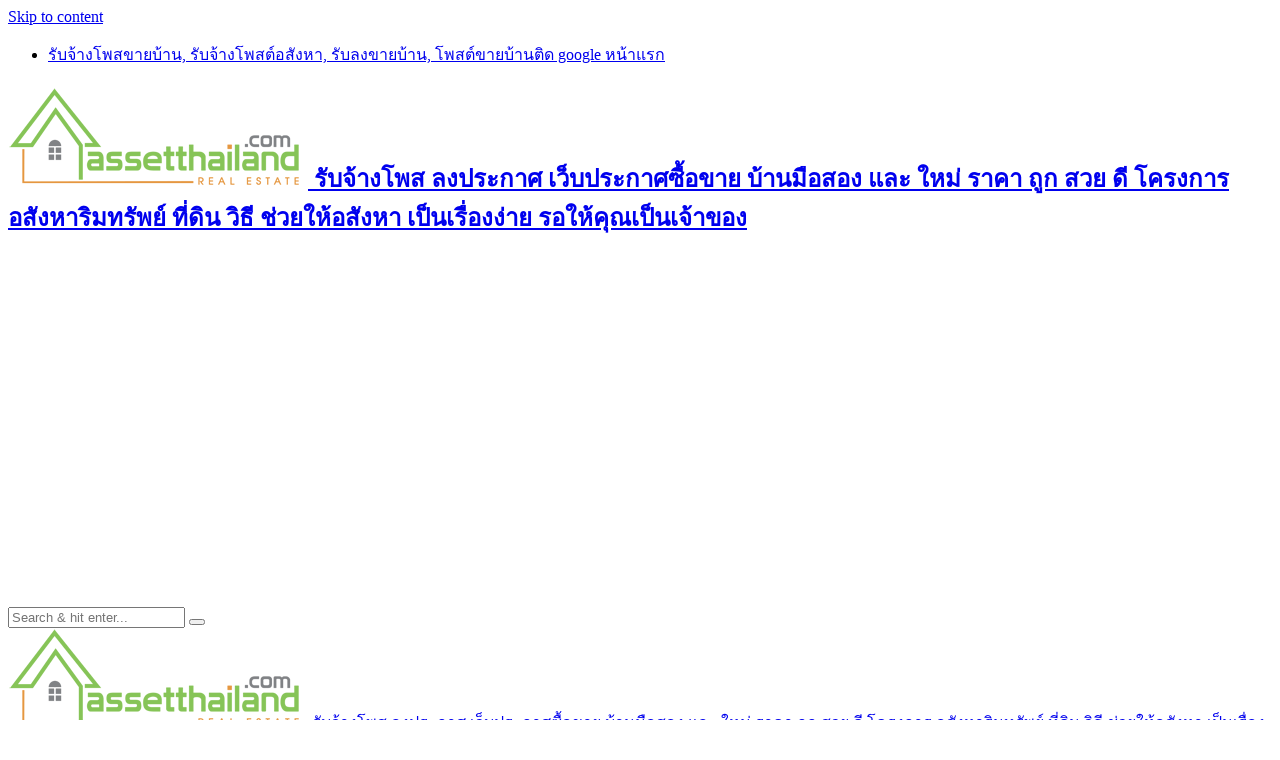

--- FILE ---
content_type: text/html; charset=UTF-8
request_url: https://www.assetthailand.com/%E0%B8%82%E0%B8%B2%E0%B8%A2-%E0%B8%97%E0%B8%B5%E0%B9%88%E0%B8%94%E0%B8%B4%E0%B8%99-%E0%B8%8A%E0%B8%B1%E0%B8%A2%E0%B8%9A%E0%B8%B2%E0%B8%94%E0%B8%B2%E0%B8%A5-%E0%B8%A5%E0%B8%9E%E0%B8%9A%E0%B8%B8/
body_size: 22614
content:
<!DOCTYPE HTML>
<html lang="th">
<head>
    <meta charset="UTF-8"/>
    <meta http-equiv="X-UA-Compatible" content="IE=edge"/>
    <meta name="viewport" content="width=device-width, initial-scale=1"/>
    <script async src="https://pagead2.googlesyndication.com/pagead/js/adsbygoogle.js?client=ca-pub-8255655896499578"
     crossorigin="anonymous"></script>
<!-- Google tag (gtag.js) -->
<script async src="https://www.googletagmanager.com/gtag/js?id=G-5CNCZZVXG8"></script>
<script>
  window.dataLayer = window.dataLayer || [];
  function gtag(){dataLayer.push(arguments);}
  gtag('js', new Date());

  gtag('config', 'G-5CNCZZVXG8');
</script>
    <meta name='robots' content='index, follow, max-image-preview:large, max-snippet:-1, max-video-preview:-1' />
	<style>img:is([sizes="auto" i], [sizes^="auto," i]) { contain-intrinsic-size: 3000px 1500px }</style>
	
	<!-- This site is optimized with the Yoast SEO plugin v25.0 - https://yoast.com/wordpress/plugins/seo/ -->
	<title>ขาย ที่ดิน ชัยบาดาล ลพบุรี | รับจ้างโพส ลงประกาศ แหล่งรวม สินทรัพย์ดีๆ ราคาถูก ไม่ว่าจะเป็นบ้าน คอนโด ที่ดิน ทาวน์เฮ้าส์</title>
	<link rel="canonical" href="https://www.assetthailand.com/ขาย-ที่ดิน-ชัยบาดาล-ลพบุ/" />
	<meta property="og:locale" content="th_TH" />
	<meta property="og:type" content="article" />
	<meta property="og:title" content="ขาย ที่ดิน ชัยบาดาล ลพบุรี | รับจ้างโพส ลงประกาศ แหล่งรวม สินทรัพย์ดีๆ ราคาถูก ไม่ว่าจะเป็นบ้าน คอนโด ที่ดิน ทาวน์เฮ้าส์" />
	<meta property="og:url" content="https://www.assetthailand.com/ขาย-ที่ดิน-ชัยบาดาล-ลพบุ/" />
	<meta property="og:site_name" content="รับจ้างโพส ลงประกาศ แหล่งรวม สินทรัพย์ดีๆ ราคาถูก ไม่ว่าจะเป็นบ้าน คอนโด ที่ดิน ทาวน์เฮ้าส์" />
	<meta name="twitter:card" content="summary_large_image" />
	<meta name="twitter:site" content="@rubpostr" />
	<script type="application/ld+json" class="yoast-schema-graph">{"@context":"https://schema.org","@graph":[{"@type":"CollectionPage","@id":"https://www.assetthailand.com/%e0%b8%82%e0%b8%b2%e0%b8%a2-%e0%b8%97%e0%b8%b5%e0%b9%88%e0%b8%94%e0%b8%b4%e0%b8%99-%e0%b8%8a%e0%b8%b1%e0%b8%a2%e0%b8%9a%e0%b8%b2%e0%b8%94%e0%b8%b2%e0%b8%a5-%e0%b8%a5%e0%b8%9e%e0%b8%9a%e0%b8%b8/","url":"https://www.assetthailand.com/%e0%b8%82%e0%b8%b2%e0%b8%a2-%e0%b8%97%e0%b8%b5%e0%b9%88%e0%b8%94%e0%b8%b4%e0%b8%99-%e0%b8%8a%e0%b8%b1%e0%b8%a2%e0%b8%9a%e0%b8%b2%e0%b8%94%e0%b8%b2%e0%b8%a5-%e0%b8%a5%e0%b8%9e%e0%b8%9a%e0%b8%b8/","name":"ขาย ที่ดิน ชัยบาดาล ลพบุรี | รับจ้างโพส ลงประกาศ แหล่งรวม สินทรัพย์ดีๆ ราคาถูก ไม่ว่าจะเป็นบ้าน คอนโด ที่ดิน ทาวน์เฮ้าส์","isPartOf":{"@id":"https://www.assetthailand.com/#website"},"primaryImageOfPage":{"@id":"https://www.assetthailand.com/%e0%b8%82%e0%b8%b2%e0%b8%a2-%e0%b8%97%e0%b8%b5%e0%b9%88%e0%b8%94%e0%b8%b4%e0%b8%99-%e0%b8%8a%e0%b8%b1%e0%b8%a2%e0%b8%9a%e0%b8%b2%e0%b8%94%e0%b8%b2%e0%b8%a5-%e0%b8%a5%e0%b8%9e%e0%b8%9a%e0%b8%b8/#primaryimage"},"image":{"@id":"https://www.assetthailand.com/%e0%b8%82%e0%b8%b2%e0%b8%a2-%e0%b8%97%e0%b8%b5%e0%b9%88%e0%b8%94%e0%b8%b4%e0%b8%99-%e0%b8%8a%e0%b8%b1%e0%b8%a2%e0%b8%9a%e0%b8%b2%e0%b8%94%e0%b8%b2%e0%b8%a5-%e0%b8%a5%e0%b8%9e%e0%b8%9a%e0%b8%b8/#primaryimage"},"thumbnailUrl":"https://www.assetthailand.com/wp-content/uploads/2024/07/ขายที่ดิน-85-ไร่-ลำนารายณ์-001.jpg","breadcrumb":{"@id":"https://www.assetthailand.com/%e0%b8%82%e0%b8%b2%e0%b8%a2-%e0%b8%97%e0%b8%b5%e0%b9%88%e0%b8%94%e0%b8%b4%e0%b8%99-%e0%b8%8a%e0%b8%b1%e0%b8%a2%e0%b8%9a%e0%b8%b2%e0%b8%94%e0%b8%b2%e0%b8%a5-%e0%b8%a5%e0%b8%9e%e0%b8%9a%e0%b8%b8/#breadcrumb"},"inLanguage":"th"},{"@type":"ImageObject","inLanguage":"th","@id":"https://www.assetthailand.com/%e0%b8%82%e0%b8%b2%e0%b8%a2-%e0%b8%97%e0%b8%b5%e0%b9%88%e0%b8%94%e0%b8%b4%e0%b8%99-%e0%b8%8a%e0%b8%b1%e0%b8%a2%e0%b8%9a%e0%b8%b2%e0%b8%94%e0%b8%b2%e0%b8%a5-%e0%b8%a5%e0%b8%9e%e0%b8%9a%e0%b8%b8/#primaryimage","url":"https://www.assetthailand.com/wp-content/uploads/2024/07/ขายที่ดิน-85-ไร่-ลำนารายณ์-001.jpg","contentUrl":"https://www.assetthailand.com/wp-content/uploads/2024/07/ขายที่ดิน-85-ไร่-ลำนารายณ์-001.jpg","width":600,"height":426},{"@type":"BreadcrumbList","@id":"https://www.assetthailand.com/%e0%b8%82%e0%b8%b2%e0%b8%a2-%e0%b8%97%e0%b8%b5%e0%b9%88%e0%b8%94%e0%b8%b4%e0%b8%99-%e0%b8%8a%e0%b8%b1%e0%b8%a2%e0%b8%9a%e0%b8%b2%e0%b8%94%e0%b8%b2%e0%b8%a5-%e0%b8%a5%e0%b8%9e%e0%b8%9a%e0%b8%b8/#breadcrumb","itemListElement":[{"@type":"ListItem","position":1,"name":"Home","item":"https://www.assetthailand.com/"},{"@type":"ListItem","position":2,"name":"ขาย ที่ดิน ชัยบาดาล ลพบุรี"}]},{"@type":"WebSite","@id":"https://www.assetthailand.com/#website","url":"https://www.assetthailand.com/","name":"รับจ้างโพสขายบ้าน แหล่งรวม สินทรัพย์ดีๆ ราคาถูก ไม่ว่าจะเป็นบ้าน คอนโด ที่ดิน ทาวน์เฮ้าส์รับจ้างโพสขายบ้าน","description":"รับจ้างโพส ลงประกาศ เว็บประกาศซื้อขาย บ้านมือสอง และ ใหม่ ราคา ถูก สวย ดี โครงการ อสังหาริมทรัพย์ ที่ดิน วิธี ช่วยให้อสังหา เป็นเรื่องง่าย รอให้คุณเป็นเจ้าของ","publisher":{"@id":"https://www.assetthailand.com/#organization"},"potentialAction":[{"@type":"SearchAction","target":{"@type":"EntryPoint","urlTemplate":"https://www.assetthailand.com/?s={search_term_string}"},"query-input":{"@type":"PropertyValueSpecification","valueRequired":true,"valueName":"search_term_string"}}],"inLanguage":"th"},{"@type":"Organization","@id":"https://www.assetthailand.com/#organization","name":"รับจ้างโพสขายบ้าน, รับจ้างโพสต์อสังหา, รับลงขายบ้าน, โพสต์ขายบ้านติด GOOGLE หน้าแรก เว็บประกาศซื้อขาย รับจ้างโพสขายบ้าน รับจ้างโพสขายบ้าน บ้านมือสอง และ ใหม่ ราคา ถูก สวย ดี โครงการ อสังหาริมทรัพย์ ที่ดิน วิธี ช่วยให้อสังหา เป็นเรื่องง่าย รอให้คุณเป็นเจ้าของ","url":"https://www.assetthailand.com/","logo":{"@type":"ImageObject","inLanguage":"th","@id":"https://www.assetthailand.com/#/schema/logo/image/","url":"https://www.assetthailand.com/wp-content/uploads/2019/09/assetthailand.png","contentUrl":"https://www.assetthailand.com/wp-content/uploads/2019/09/assetthailand.png","width":300,"height":100,"caption":"รับจ้างโพสขายบ้าน, รับจ้างโพสต์อสังหา, รับลงขายบ้าน, โพสต์ขายบ้านติด GOOGLE หน้าแรก เว็บประกาศซื้อขาย รับจ้างโพสขายบ้าน รับจ้างโพสขายบ้าน บ้านมือสอง และ ใหม่ ราคา ถูก สวย ดี โครงการ อสังหาริมทรัพย์ ที่ดิน วิธี ช่วยให้อสังหา เป็นเรื่องง่าย รอให้คุณเป็นเจ้าของ"},"image":{"@id":"https://www.assetthailand.com/#/schema/logo/image/"},"sameAs":["https://www.facebook.com/PostGG/","https://x.com/rubpostr"]}]}</script>
	<!-- / Yoast SEO plugin. -->


<link rel='dns-prefetch' href='//fonts.googleapis.com' />
<link rel="alternate" type="application/rss+xml" title="รับจ้างโพส ลงประกาศ แหล่งรวม สินทรัพย์ดีๆ ราคาถูก ไม่ว่าจะเป็นบ้าน คอนโด ที่ดิน ทาวน์เฮ้าส์ &raquo; ฟีด" href="https://www.assetthailand.com/feed/" />
<link rel="alternate" type="application/rss+xml" title="รับจ้างโพส ลงประกาศ แหล่งรวม สินทรัพย์ดีๆ ราคาถูก ไม่ว่าจะเป็นบ้าน คอนโด ที่ดิน ทาวน์เฮ้าส์ &raquo; ฟีดความเห็น" href="https://www.assetthailand.com/comments/feed/" />
<link rel="alternate" type="application/rss+xml" title="รับจ้างโพส ลงประกาศ แหล่งรวม สินทรัพย์ดีๆ ราคาถูก ไม่ว่าจะเป็นบ้าน คอนโด ที่ดิน ทาวน์เฮ้าส์ &raquo; ขาย ที่ดิน ชัยบาดาล ลพบุรี ฟีดหมวดหมู่" href="https://www.assetthailand.com/%e0%b8%82%e0%b8%b2%e0%b8%a2-%e0%b8%97%e0%b8%b5%e0%b9%88%e0%b8%94%e0%b8%b4%e0%b8%99-%e0%b8%8a%e0%b8%b1%e0%b8%a2%e0%b8%9a%e0%b8%b2%e0%b8%94%e0%b8%b2%e0%b8%a5-%e0%b8%a5%e0%b8%9e%e0%b8%9a%e0%b8%b8/feed/" />
<script type="text/javascript">
/* <![CDATA[ */
window._wpemojiSettings = {"baseUrl":"https:\/\/s.w.org\/images\/core\/emoji\/15.1.0\/72x72\/","ext":".png","svgUrl":"https:\/\/s.w.org\/images\/core\/emoji\/15.1.0\/svg\/","svgExt":".svg","source":{"concatemoji":"https:\/\/www.assetthailand.com\/wp-includes\/js\/wp-emoji-release.min.js?ver=6.8.1"}};
/*! This file is auto-generated */
!function(i,n){var o,s,e;function c(e){try{var t={supportTests:e,timestamp:(new Date).valueOf()};sessionStorage.setItem(o,JSON.stringify(t))}catch(e){}}function p(e,t,n){e.clearRect(0,0,e.canvas.width,e.canvas.height),e.fillText(t,0,0);var t=new Uint32Array(e.getImageData(0,0,e.canvas.width,e.canvas.height).data),r=(e.clearRect(0,0,e.canvas.width,e.canvas.height),e.fillText(n,0,0),new Uint32Array(e.getImageData(0,0,e.canvas.width,e.canvas.height).data));return t.every(function(e,t){return e===r[t]})}function u(e,t,n){switch(t){case"flag":return n(e,"\ud83c\udff3\ufe0f\u200d\u26a7\ufe0f","\ud83c\udff3\ufe0f\u200b\u26a7\ufe0f")?!1:!n(e,"\ud83c\uddfa\ud83c\uddf3","\ud83c\uddfa\u200b\ud83c\uddf3")&&!n(e,"\ud83c\udff4\udb40\udc67\udb40\udc62\udb40\udc65\udb40\udc6e\udb40\udc67\udb40\udc7f","\ud83c\udff4\u200b\udb40\udc67\u200b\udb40\udc62\u200b\udb40\udc65\u200b\udb40\udc6e\u200b\udb40\udc67\u200b\udb40\udc7f");case"emoji":return!n(e,"\ud83d\udc26\u200d\ud83d\udd25","\ud83d\udc26\u200b\ud83d\udd25")}return!1}function f(e,t,n){var r="undefined"!=typeof WorkerGlobalScope&&self instanceof WorkerGlobalScope?new OffscreenCanvas(300,150):i.createElement("canvas"),a=r.getContext("2d",{willReadFrequently:!0}),o=(a.textBaseline="top",a.font="600 32px Arial",{});return e.forEach(function(e){o[e]=t(a,e,n)}),o}function t(e){var t=i.createElement("script");t.src=e,t.defer=!0,i.head.appendChild(t)}"undefined"!=typeof Promise&&(o="wpEmojiSettingsSupports",s=["flag","emoji"],n.supports={everything:!0,everythingExceptFlag:!0},e=new Promise(function(e){i.addEventListener("DOMContentLoaded",e,{once:!0})}),new Promise(function(t){var n=function(){try{var e=JSON.parse(sessionStorage.getItem(o));if("object"==typeof e&&"number"==typeof e.timestamp&&(new Date).valueOf()<e.timestamp+604800&&"object"==typeof e.supportTests)return e.supportTests}catch(e){}return null}();if(!n){if("undefined"!=typeof Worker&&"undefined"!=typeof OffscreenCanvas&&"undefined"!=typeof URL&&URL.createObjectURL&&"undefined"!=typeof Blob)try{var e="postMessage("+f.toString()+"("+[JSON.stringify(s),u.toString(),p.toString()].join(",")+"));",r=new Blob([e],{type:"text/javascript"}),a=new Worker(URL.createObjectURL(r),{name:"wpTestEmojiSupports"});return void(a.onmessage=function(e){c(n=e.data),a.terminate(),t(n)})}catch(e){}c(n=f(s,u,p))}t(n)}).then(function(e){for(var t in e)n.supports[t]=e[t],n.supports.everything=n.supports.everything&&n.supports[t],"flag"!==t&&(n.supports.everythingExceptFlag=n.supports.everythingExceptFlag&&n.supports[t]);n.supports.everythingExceptFlag=n.supports.everythingExceptFlag&&!n.supports.flag,n.DOMReady=!1,n.readyCallback=function(){n.DOMReady=!0}}).then(function(){return e}).then(function(){var e;n.supports.everything||(n.readyCallback(),(e=n.source||{}).concatemoji?t(e.concatemoji):e.wpemoji&&e.twemoji&&(t(e.twemoji),t(e.wpemoji)))}))}((window,document),window._wpemojiSettings);
/* ]]> */
</script>
<style id='wp-emoji-styles-inline-css' type='text/css'>

	img.wp-smiley, img.emoji {
		display: inline !important;
		border: none !important;
		box-shadow: none !important;
		height: 1em !important;
		width: 1em !important;
		margin: 0 0.07em !important;
		vertical-align: -0.1em !important;
		background: none !important;
		padding: 0 !important;
	}
</style>
<link rel='stylesheet' id='wp-block-library-css' href='https://www.assetthailand.com/wp-includes/css/dist/block-library/style.min.css?ver=6.8.1' type='text/css' media='all' />
<style id='classic-theme-styles-inline-css' type='text/css'>
/*! This file is auto-generated */
.wp-block-button__link{color:#fff;background-color:#32373c;border-radius:9999px;box-shadow:none;text-decoration:none;padding:calc(.667em + 2px) calc(1.333em + 2px);font-size:1.125em}.wp-block-file__button{background:#32373c;color:#fff;text-decoration:none}
</style>
<style id='global-styles-inline-css' type='text/css'>
:root{--wp--preset--aspect-ratio--square: 1;--wp--preset--aspect-ratio--4-3: 4/3;--wp--preset--aspect-ratio--3-4: 3/4;--wp--preset--aspect-ratio--3-2: 3/2;--wp--preset--aspect-ratio--2-3: 2/3;--wp--preset--aspect-ratio--16-9: 16/9;--wp--preset--aspect-ratio--9-16: 9/16;--wp--preset--color--black: #000000;--wp--preset--color--cyan-bluish-gray: #abb8c3;--wp--preset--color--white: #ffffff;--wp--preset--color--pale-pink: #f78da7;--wp--preset--color--vivid-red: #cf2e2e;--wp--preset--color--luminous-vivid-orange: #ff6900;--wp--preset--color--luminous-vivid-amber: #fcb900;--wp--preset--color--light-green-cyan: #7bdcb5;--wp--preset--color--vivid-green-cyan: #00d084;--wp--preset--color--pale-cyan-blue: #8ed1fc;--wp--preset--color--vivid-cyan-blue: #0693e3;--wp--preset--color--vivid-purple: #9b51e0;--wp--preset--gradient--vivid-cyan-blue-to-vivid-purple: linear-gradient(135deg,rgba(6,147,227,1) 0%,rgb(155,81,224) 100%);--wp--preset--gradient--light-green-cyan-to-vivid-green-cyan: linear-gradient(135deg,rgb(122,220,180) 0%,rgb(0,208,130) 100%);--wp--preset--gradient--luminous-vivid-amber-to-luminous-vivid-orange: linear-gradient(135deg,rgba(252,185,0,1) 0%,rgba(255,105,0,1) 100%);--wp--preset--gradient--luminous-vivid-orange-to-vivid-red: linear-gradient(135deg,rgba(255,105,0,1) 0%,rgb(207,46,46) 100%);--wp--preset--gradient--very-light-gray-to-cyan-bluish-gray: linear-gradient(135deg,rgb(238,238,238) 0%,rgb(169,184,195) 100%);--wp--preset--gradient--cool-to-warm-spectrum: linear-gradient(135deg,rgb(74,234,220) 0%,rgb(151,120,209) 20%,rgb(207,42,186) 40%,rgb(238,44,130) 60%,rgb(251,105,98) 80%,rgb(254,248,76) 100%);--wp--preset--gradient--blush-light-purple: linear-gradient(135deg,rgb(255,206,236) 0%,rgb(152,150,240) 100%);--wp--preset--gradient--blush-bordeaux: linear-gradient(135deg,rgb(254,205,165) 0%,rgb(254,45,45) 50%,rgb(107,0,62) 100%);--wp--preset--gradient--luminous-dusk: linear-gradient(135deg,rgb(255,203,112) 0%,rgb(199,81,192) 50%,rgb(65,88,208) 100%);--wp--preset--gradient--pale-ocean: linear-gradient(135deg,rgb(255,245,203) 0%,rgb(182,227,212) 50%,rgb(51,167,181) 100%);--wp--preset--gradient--electric-grass: linear-gradient(135deg,rgb(202,248,128) 0%,rgb(113,206,126) 100%);--wp--preset--gradient--midnight: linear-gradient(135deg,rgb(2,3,129) 0%,rgb(40,116,252) 100%);--wp--preset--font-size--small: 13px;--wp--preset--font-size--medium: 20px;--wp--preset--font-size--large: 36px;--wp--preset--font-size--x-large: 42px;--wp--preset--spacing--20: 0.44rem;--wp--preset--spacing--30: 0.67rem;--wp--preset--spacing--40: 1rem;--wp--preset--spacing--50: 1.5rem;--wp--preset--spacing--60: 2.25rem;--wp--preset--spacing--70: 3.38rem;--wp--preset--spacing--80: 5.06rem;--wp--preset--shadow--natural: 6px 6px 9px rgba(0, 0, 0, 0.2);--wp--preset--shadow--deep: 12px 12px 50px rgba(0, 0, 0, 0.4);--wp--preset--shadow--sharp: 6px 6px 0px rgba(0, 0, 0, 0.2);--wp--preset--shadow--outlined: 6px 6px 0px -3px rgba(255, 255, 255, 1), 6px 6px rgba(0, 0, 0, 1);--wp--preset--shadow--crisp: 6px 6px 0px rgba(0, 0, 0, 1);}:where(.is-layout-flex){gap: 0.5em;}:where(.is-layout-grid){gap: 0.5em;}body .is-layout-flex{display: flex;}.is-layout-flex{flex-wrap: wrap;align-items: center;}.is-layout-flex > :is(*, div){margin: 0;}body .is-layout-grid{display: grid;}.is-layout-grid > :is(*, div){margin: 0;}:where(.wp-block-columns.is-layout-flex){gap: 2em;}:where(.wp-block-columns.is-layout-grid){gap: 2em;}:where(.wp-block-post-template.is-layout-flex){gap: 1.25em;}:where(.wp-block-post-template.is-layout-grid){gap: 1.25em;}.has-black-color{color: var(--wp--preset--color--black) !important;}.has-cyan-bluish-gray-color{color: var(--wp--preset--color--cyan-bluish-gray) !important;}.has-white-color{color: var(--wp--preset--color--white) !important;}.has-pale-pink-color{color: var(--wp--preset--color--pale-pink) !important;}.has-vivid-red-color{color: var(--wp--preset--color--vivid-red) !important;}.has-luminous-vivid-orange-color{color: var(--wp--preset--color--luminous-vivid-orange) !important;}.has-luminous-vivid-amber-color{color: var(--wp--preset--color--luminous-vivid-amber) !important;}.has-light-green-cyan-color{color: var(--wp--preset--color--light-green-cyan) !important;}.has-vivid-green-cyan-color{color: var(--wp--preset--color--vivid-green-cyan) !important;}.has-pale-cyan-blue-color{color: var(--wp--preset--color--pale-cyan-blue) !important;}.has-vivid-cyan-blue-color{color: var(--wp--preset--color--vivid-cyan-blue) !important;}.has-vivid-purple-color{color: var(--wp--preset--color--vivid-purple) !important;}.has-black-background-color{background-color: var(--wp--preset--color--black) !important;}.has-cyan-bluish-gray-background-color{background-color: var(--wp--preset--color--cyan-bluish-gray) !important;}.has-white-background-color{background-color: var(--wp--preset--color--white) !important;}.has-pale-pink-background-color{background-color: var(--wp--preset--color--pale-pink) !important;}.has-vivid-red-background-color{background-color: var(--wp--preset--color--vivid-red) !important;}.has-luminous-vivid-orange-background-color{background-color: var(--wp--preset--color--luminous-vivid-orange) !important;}.has-luminous-vivid-amber-background-color{background-color: var(--wp--preset--color--luminous-vivid-amber) !important;}.has-light-green-cyan-background-color{background-color: var(--wp--preset--color--light-green-cyan) !important;}.has-vivid-green-cyan-background-color{background-color: var(--wp--preset--color--vivid-green-cyan) !important;}.has-pale-cyan-blue-background-color{background-color: var(--wp--preset--color--pale-cyan-blue) !important;}.has-vivid-cyan-blue-background-color{background-color: var(--wp--preset--color--vivid-cyan-blue) !important;}.has-vivid-purple-background-color{background-color: var(--wp--preset--color--vivid-purple) !important;}.has-black-border-color{border-color: var(--wp--preset--color--black) !important;}.has-cyan-bluish-gray-border-color{border-color: var(--wp--preset--color--cyan-bluish-gray) !important;}.has-white-border-color{border-color: var(--wp--preset--color--white) !important;}.has-pale-pink-border-color{border-color: var(--wp--preset--color--pale-pink) !important;}.has-vivid-red-border-color{border-color: var(--wp--preset--color--vivid-red) !important;}.has-luminous-vivid-orange-border-color{border-color: var(--wp--preset--color--luminous-vivid-orange) !important;}.has-luminous-vivid-amber-border-color{border-color: var(--wp--preset--color--luminous-vivid-amber) !important;}.has-light-green-cyan-border-color{border-color: var(--wp--preset--color--light-green-cyan) !important;}.has-vivid-green-cyan-border-color{border-color: var(--wp--preset--color--vivid-green-cyan) !important;}.has-pale-cyan-blue-border-color{border-color: var(--wp--preset--color--pale-cyan-blue) !important;}.has-vivid-cyan-blue-border-color{border-color: var(--wp--preset--color--vivid-cyan-blue) !important;}.has-vivid-purple-border-color{border-color: var(--wp--preset--color--vivid-purple) !important;}.has-vivid-cyan-blue-to-vivid-purple-gradient-background{background: var(--wp--preset--gradient--vivid-cyan-blue-to-vivid-purple) !important;}.has-light-green-cyan-to-vivid-green-cyan-gradient-background{background: var(--wp--preset--gradient--light-green-cyan-to-vivid-green-cyan) !important;}.has-luminous-vivid-amber-to-luminous-vivid-orange-gradient-background{background: var(--wp--preset--gradient--luminous-vivid-amber-to-luminous-vivid-orange) !important;}.has-luminous-vivid-orange-to-vivid-red-gradient-background{background: var(--wp--preset--gradient--luminous-vivid-orange-to-vivid-red) !important;}.has-very-light-gray-to-cyan-bluish-gray-gradient-background{background: var(--wp--preset--gradient--very-light-gray-to-cyan-bluish-gray) !important;}.has-cool-to-warm-spectrum-gradient-background{background: var(--wp--preset--gradient--cool-to-warm-spectrum) !important;}.has-blush-light-purple-gradient-background{background: var(--wp--preset--gradient--blush-light-purple) !important;}.has-blush-bordeaux-gradient-background{background: var(--wp--preset--gradient--blush-bordeaux) !important;}.has-luminous-dusk-gradient-background{background: var(--wp--preset--gradient--luminous-dusk) !important;}.has-pale-ocean-gradient-background{background: var(--wp--preset--gradient--pale-ocean) !important;}.has-electric-grass-gradient-background{background: var(--wp--preset--gradient--electric-grass) !important;}.has-midnight-gradient-background{background: var(--wp--preset--gradient--midnight) !important;}.has-small-font-size{font-size: var(--wp--preset--font-size--small) !important;}.has-medium-font-size{font-size: var(--wp--preset--font-size--medium) !important;}.has-large-font-size{font-size: var(--wp--preset--font-size--large) !important;}.has-x-large-font-size{font-size: var(--wp--preset--font-size--x-large) !important;}
:where(.wp-block-post-template.is-layout-flex){gap: 1.25em;}:where(.wp-block-post-template.is-layout-grid){gap: 1.25em;}
:where(.wp-block-columns.is-layout-flex){gap: 2em;}:where(.wp-block-columns.is-layout-grid){gap: 2em;}
:root :where(.wp-block-pullquote){font-size: 1.5em;line-height: 1.6;}
</style>
<link rel='stylesheet' id='amandalite-googlefonts-css' href='https://fonts.googleapis.com/css?family=Quicksand%3A400%2C600%7CCormorant+Garamond%3A700&#038;subset=latin%2Clatin-ext' type='text/css' media='all' />
<link rel='stylesheet' id='bootstrap-css' href='https://www.assetthailand.com/wp-content/themes/amandalite/libs/bootstrap/bootstrap.css?ver=6.8.1' type='text/css' media='all' />
<link rel='stylesheet' id='amandaliet-font-awesome-css' href='https://www.assetthailand.com/wp-content/themes/amandalite/libs/font-awesome/css/all.css?ver=6.8.1' type='text/css' media='all' />
<link rel='stylesheet' id='chosen-css' href='https://www.assetthailand.com/wp-content/themes/amandalite/libs/chosen/chosen.css?ver=6.8.1' type='text/css' media='all' />
<link rel='stylesheet' id='amandalite-style-css' href='https://www.assetthailand.com/wp-content/themes/amandalite/style.css?ver=6.8.1' type='text/css' media='all' />
<link rel='stylesheet' id='amandalite-theme-style-css' href='https://www.assetthailand.com/wp-content/themes/amandalite/assets/css/theme.css?ver=6.8.1' type='text/css' media='all' />
<style id='akismet-widget-style-inline-css' type='text/css'>

			.a-stats {
				--akismet-color-mid-green: #357b49;
				--akismet-color-white: #fff;
				--akismet-color-light-grey: #f6f7f7;

				max-width: 350px;
				width: auto;
			}

			.a-stats * {
				all: unset;
				box-sizing: border-box;
			}

			.a-stats strong {
				font-weight: 600;
			}

			.a-stats a.a-stats__link,
			.a-stats a.a-stats__link:visited,
			.a-stats a.a-stats__link:active {
				background: var(--akismet-color-mid-green);
				border: none;
				box-shadow: none;
				border-radius: 8px;
				color: var(--akismet-color-white);
				cursor: pointer;
				display: block;
				font-family: -apple-system, BlinkMacSystemFont, 'Segoe UI', 'Roboto', 'Oxygen-Sans', 'Ubuntu', 'Cantarell', 'Helvetica Neue', sans-serif;
				font-weight: 500;
				padding: 12px;
				text-align: center;
				text-decoration: none;
				transition: all 0.2s ease;
			}

			/* Extra specificity to deal with TwentyTwentyOne focus style */
			.widget .a-stats a.a-stats__link:focus {
				background: var(--akismet-color-mid-green);
				color: var(--akismet-color-white);
				text-decoration: none;
			}

			.a-stats a.a-stats__link:hover {
				filter: brightness(110%);
				box-shadow: 0 4px 12px rgba(0, 0, 0, 0.06), 0 0 2px rgba(0, 0, 0, 0.16);
			}

			.a-stats .count {
				color: var(--akismet-color-white);
				display: block;
				font-size: 1.5em;
				line-height: 1.4;
				padding: 0 13px;
				white-space: nowrap;
			}
		
</style>
<script type="text/javascript" src="https://www.assetthailand.com/wp-includes/js/jquery/jquery.min.js?ver=3.7.1" id="jquery-core-js"></script>
<script type="text/javascript" src="https://www.assetthailand.com/wp-includes/js/jquery/jquery-migrate.min.js?ver=3.4.1" id="jquery-migrate-js"></script>
<link rel="https://api.w.org/" href="https://www.assetthailand.com/wp-json/" /><link rel="alternate" title="JSON" type="application/json" href="https://www.assetthailand.com/wp-json/wp/v2/categories/1072" /><link rel="EditURI" type="application/rsd+xml" title="RSD" href="https://www.assetthailand.com/xmlrpc.php?rsd" />
<meta name="generator" content="WordPress 6.8.1" />
<link rel="icon" href="https://www.assetthailand.com/wp-content/uploads/2019/09/cropped-assetthailand-32x32.png" sizes="32x32" />
<link rel="icon" href="https://www.assetthailand.com/wp-content/uploads/2019/09/cropped-assetthailand-192x192.png" sizes="192x192" />
<link rel="apple-touch-icon" href="https://www.assetthailand.com/wp-content/uploads/2019/09/cropped-assetthailand-180x180.png" />
<meta name="msapplication-TileImage" content="https://www.assetthailand.com/wp-content/uploads/2019/09/cropped-assetthailand-270x270.png" />
</head>
<body class="archive category category-1072 wp-custom-logo wp-theme-amandalite">
        <a class="skip-link screen-reader-text" href="#content">
    Skip to content</a>
    <div class="body-overlay"></div>
    <div class="main-wrapper-boxed">
        <header id="amandalite-header" class="header">
            <div class="header-wrapper">
                <div class="header-maintop">
                                        <div id="nav-wrapper" class="nav-main main-menu-horizontal d-none d-lg-block">
                        <ul id="menu-%e0%b8%a3%e0%b8%b1%e0%b8%9a%e0%b9%82%e0%b8%9e%e0%b8%aa" class="amandalite-main-menu"><li id="menu-item-10820" class="menu-item menu-item-type-taxonomy menu-item-object-category menu-item-10820"><a href="https://www.assetthailand.com/%e0%b8%a3%e0%b8%b1%e0%b8%9a%e0%b9%82%e0%b8%9e%e0%b8%aa%e0%b8%95%e0%b9%8c%e0%b8%ad%e0%b8%aa%e0%b8%b1%e0%b8%87%e0%b8%ab%e0%b8%b2/">รับจ้างโพสขายบ้าน, รับจ้างโพสต์อสังหา, รับลงขายบ้าน, โพสต์ขายบ้านติด google หน้าแรก</a></li>
</ul>                    </div>
                    <div class="header-search">                    
                        <a class="navbar-search toggle-modal" href="javascript:void(0)" data-toggle-target=".inner-search-header" aria-expanded="false" data-toggle-body-class="showing-search-modal" data-set-focus=".inner-search-header .text"><i class="fas fa-search"></i></a>

                        <a class="menu-touch d-lg-none toggle-modal" href="javascript:void(0)" data-toggle-target=".amandalite-menu-touch" data-toggle-body-class="showing-menu-modal" data-set-focus=".logo-navbar a" aria-expanded="false">
                            <div class="navbar-toggle">
                                <span></span>
                                <span></span>
                                <span></span>
                            </div>
                        </a>
                        
                    </div>
                </div>
                <div class="amandalite-logo"> 
                                        <h2>
                        	<a href="https://www.assetthailand.com/">
        <img src="https://www.assetthailand.com/wp-content/uploads/2019/09/assetthailand.png" alt="รับจ้างโพส ลงประกาศ แหล่งรวม สินทรัพย์ดีๆ ราคาถูก ไม่ว่าจะเป็นบ้าน คอนโด ที่ดิน ทาวน์เฮ้าส์">
    	    <span class="tag-line">รับจ้างโพส ลงประกาศ เว็บประกาศซื้อขาย บ้านมือสอง และ ใหม่ ราคา ถูก สวย ดี โครงการ อสังหาริมทรัพย์ ที่ดิน วิธี ช่วยให้อสังหา เป็นเรื่องง่าย รอให้คุณเป็นเจ้าของ</span>
	    </a>
                    </h2>
                                    </div>
            </div>
        </header>
        <div id="amandalite-modalsearch" class="inner-search-header cover-modal">
    <form role="search" method="get" class="searchform" action="https://www.assetthailand.com/">
	<input type="text" class="text" placeholder="Search &amp; hit enter..." name="s" />
	<span><button type="submit" name="submit_search" class="button-search"><i class="fa fa-search"></i></button></span>
</form></div>        <div  id="amandalite-menumodal" class="amandalite-menu-touch cover-modal d-lg-none">
    <div class="logo-navbar">
        	<a href="https://www.assetthailand.com/">
        <img src="https://www.assetthailand.com/wp-content/uploads/2019/09/assetthailand.png" alt="รับจ้างโพส ลงประกาศ แหล่งรวม สินทรัพย์ดีๆ ราคาถูก ไม่ว่าจะเป็นบ้าน คอนโด ที่ดิน ทาวน์เฮ้าส์">
    	    <span class="tag-line">รับจ้างโพส ลงประกาศ เว็บประกาศซื้อขาย บ้านมือสอง และ ใหม่ ราคา ถูก สวย ดี โครงการ อสังหาริมทรัพย์ ที่ดิน วิธี ช่วยให้อสังหา เป็นเรื่องง่าย รอให้คุณเป็นเจ้าของ</span>
	    </a>
    </div>
    <div class="main-menu-vertical">
        <ul id="menu-%e0%b8%a3%e0%b8%b1%e0%b8%9a%e0%b9%82%e0%b8%9e%e0%b8%aa-1" class="amandalite-main-menu amandalite-menu-vertical"><li class="menu-item menu-item-type-taxonomy menu-item-object-category menu-item-10820"><a href="https://www.assetthailand.com/%e0%b8%a3%e0%b8%b1%e0%b8%9a%e0%b9%82%e0%b8%9e%e0%b8%aa%e0%b8%95%e0%b9%8c%e0%b8%ad%e0%b8%aa%e0%b8%b1%e0%b8%87%e0%b8%ab%e0%b8%b2/">รับจ้างโพสขายบ้าน, รับจ้างโพสต์อสังหา, รับลงขายบ้าน, โพสต์ขายบ้านติด google หน้าแรก</a></li>
</ul>    </div>
</div>        <div id="content" class="amandalite-primary">
    
<div class="main-contaier">
    <div class="container">
        <div class="row wrapper-main-content">
            <div class="has-sidebar col-md-12 col-lg-8 col-xl-9">
                <h1 class="page-title">หมวดหมู่: <span>ขาย ที่ดิน ชัยบาดาล ลพบุรี</span></h1>
                
<div class="amandalite-blogs blog-grid">
    <div class="row mx-n4">
    
        
                <article class="col-md-6 col-lg-6 px-4 post-16916 post type-post status-publish format-standard has-post-thumbnail hentry category-1072">
                    <div class="post-inner">
                                    <div class="post-format">
                 <a class="post-image" style="background-image: url('https://www.assetthailand.com/wp-content/uploads/2024/07/ขายที่ดิน-85-ไร่-ลำนารายณ์-001.jpg');" href="https://www.assetthailand.com/%e0%b8%82%e0%b8%b2%e0%b8%a2-%e0%b8%97%e0%b8%b5%e0%b9%88%e0%b8%94%e0%b8%b4%e0%b8%99-%e0%b8%8a%e0%b8%b1%e0%b8%a2%e0%b8%9a%e0%b8%b2%e0%b8%94%e0%b8%b2%e0%b8%a5-%e0%b8%a5%e0%b8%9e%e0%b8%9a%e0%b8%b8/16916/"></a>
            </div>
                                    
                        <div class="post-info">
                            <div class="post-cats"><a href="https://www.assetthailand.com/%e0%b8%82%e0%b8%b2%e0%b8%a2-%e0%b8%97%e0%b8%b5%e0%b9%88%e0%b8%94%e0%b8%b4%e0%b8%99-%e0%b8%8a%e0%b8%b1%e0%b8%a2%e0%b8%9a%e0%b8%b2%e0%b8%94%e0%b8%b2%e0%b8%a5-%e0%b8%a5%e0%b8%9e%e0%b8%9a%e0%b8%b8/" rel="category tag">ขาย ที่ดิน ชัยบาดาล ลพบุรี</a></div>
                            <h3 class="post-title"><a href="https://www.assetthailand.com/%e0%b8%82%e0%b8%b2%e0%b8%a2-%e0%b8%97%e0%b8%b5%e0%b9%88%e0%b8%94%e0%b8%b4%e0%b8%99-%e0%b8%8a%e0%b8%b1%e0%b8%a2%e0%b8%9a%e0%b8%b2%e0%b8%94%e0%b8%b2%e0%b8%a5-%e0%b8%a5%e0%b8%9e%e0%b8%9a%e0%b8%b8/16916/">ขายที่ดิน 85 ไร่ ลำนารายณ์ อำเภอชัยบาดาล จังหวัดลพบุรี น้ำไฟพร้อม มีบ้าน 2 ชั้น 1 หลัง โทร 086-3103014</a></h3>
                            <div class="post-meta">
		<div class="date-post">
		4 กรกฎาคม 2024	</div>
    </div>
                            <div class="post-content">. ขายที่ดิน 85 ไร่ ลำนารา...</div>
                            <a class="amandalite-button readmore" href="https://www.assetthailand.com/%e0%b8%82%e0%b8%b2%e0%b8%a2-%e0%b8%97%e0%b8%b5%e0%b9%88%e0%b8%94%e0%b8%b4%e0%b8%99-%e0%b8%8a%e0%b8%b1%e0%b8%a2%e0%b8%9a%e0%b8%b2%e0%b8%94%e0%b8%b2%e0%b8%a5-%e0%b8%a5%e0%b8%9e%e0%b8%9a%e0%b8%b8/16916/">Read More</a>
                        </div>
                    </div>
                </article>                
        
    
    </div>
    
</div>            </div>
                        <div class="col-md-12 col-lg-4 col-xl-3">
				<aside id="sidebar" class="sidebar">
                    <div id="search-2" class="widget widget_search"><h4 class="widget-title">ใส่คำค้นหา</h4><form role="search" method="get" class="searchform" action="https://www.assetthailand.com/">
	<input type="text" class="text" placeholder="Search &amp; hit enter..." name="s" />
	<span><button type="submit" name="submit_search" class="button-search"><i class="fa fa-search"></i></button></span>
</form></div><div id="categories-2" class="widget widget_categories"><h4 class="widget-title">ค้นหาทรัพย์ที่คุณต้องการ</h4><form action="https://www.assetthailand.com" method="get"><label class="screen-reader-text" for="cat">ค้นหาทรัพย์ที่คุณต้องการ</label><select  name='cat' id='cat' class='postform'>
	<option value='-1'>เลือกหมวดหมู่</option>
	<option class="level-0" value="1113">SME</option>
	<option class="level-0" value="920">ขาย ขาย ทาวน์เฮ้าส์ ทาวน์โฮม เขตบางบอน กรุงเทพ</option>
	<option class="level-0" value="871">ขาย ขาย โรงงาน โกดัง คลังสินค้า ลำลูกกา ปทุมธานี</option>
	<option class="level-0" value="919">ขาย คอนโด กระทุ่มแบน สมุทรสาคร</option>
	<option class="level-0" value="781">ขาย คอนโด คลองหลวง ปทุมธานี</option>
	<option class="level-0" value="1006">ขาย คอนโด คลองเตยเหนือ กรุงเทพ</option>
	<option class="level-0" value="570">ขาย คอนโด ชะอำ เพชรบุรี</option>
	<option class="level-0" value="425">ขาย คอนโด ถลาง ภูเก็ต</option>
	<option class="level-0" value="472">ขาย คอนโด ธัญบุรี ปทุมธานี</option>
	<option class="level-0" value="607">ขาย คอนโด บางกรวย นนทบุรี</option>
	<option class="level-0" value="867">ขาย คอนโด บางบัวทอง นนทบุรี</option>
	<option class="level-0" value="559">ขาย คอนโด บางพลี สมุทรปราการ</option>
	<option class="level-0" value="15">ขาย คอนโด บางละมุง ชลบุรี</option>
	<option class="level-0" value="824">ขาย คอนโด บางเสาธง สมุทรปราการ</option>
	<option class="level-0" value="550">ขาย คอนโด ปากช่อง นครราชสีมา</option>
	<option class="level-0" value="164">ขาย คอนโด ปากเกร็ด นนทบุรี</option>
	<option class="level-0" value="1073">ขาย คอนโด พานทอง ชลบุรี</option>
	<option class="level-0" value="668">ขาย คอนโด ลำลูกกา ปทุมธานี</option>
	<option class="level-0" value="368">ขาย คอนโด ศรีราชา ชลบุรี</option>
	<option class="level-0" value="146">ขาย คอนโด สัตหีบ ชลบุรี</option>
	<option class="level-0" value="689">ขาย คอนโด สันทราย เชียงใหม่</option>
	<option class="level-0" value="682">ขาย คอนโด หลักสี่ กรุงเทพ</option>
	<option class="level-0" value="290">ขาย คอนโด หัวหิน ประจวบ</option>
	<option class="level-0" value="969">ขาย คอนโด หัวหิน ประจวบคีรีขันธ์</option>
	<option class="level-0" value="1076">ขาย คอนโด หาดใหญ่ สงขลา</option>
	<option class="level-0" value="786">ขาย คอนโด เขตคลองสาน กรุงเทพ</option>
	<option class="level-0" value="326">ขาย คอนโด เขตคลองสามวา กรุงเทพ</option>
	<option class="level-0" value="168">ขาย คอนโด เขตคลองเตย กรุงเทพ</option>
	<option class="level-0" value="59">ขาย คอนโด เขตคันนายาว กรุงเทพ</option>
	<option class="level-0" value="52">ขาย คอนโด เขตจตุจักร กรุงเทพ</option>
	<option class="level-0" value="422">ขาย คอนโด เขตจอมทอง กรุงเทพ</option>
	<option class="level-0" value="27">ขาย คอนโด เขตดินแดง กรุงเทพ</option>
	<option class="level-0" value="6">ขาย คอนโด เขตธนบุรี กรุงเทพ</option>
	<option class="level-0" value="718">ขาย คอนโด เขตบางกอกน้อย กรุงเทพ</option>
	<option class="level-0" value="72">ขาย คอนโด เขตบางกอกใหญ่ กรุงเทพ</option>
	<option class="level-0" value="186">ขาย คอนโด เขตบางกะปิ กรุงเทพ</option>
	<option class="level-0" value="288">ขาย คอนโด เขตบางคอแหลม กรุงเทพ</option>
	<option class="level-0" value="259">ขาย คอนโด เขตบางซื่อ กรุงเทพ</option>
	<option class="level-0" value="96">ขาย คอนโด เขตบางนา กรุงเทพ</option>
	<option class="level-0" value="312">ขาย คอนโด เขตบางพลัด กรุงเทพ</option>
	<option class="level-0" value="283">ขาย คอนโด เขตบางรัก กรุงเทพ</option>
	<option class="level-0" value="432">ขาย คอนโด เขตบางเขน กรุงเทพ</option>
	<option class="level-0" value="767">ขาย คอนโด เขตบางแค กรุงเทพ</option>
	<option class="level-0" value="325">ขาย คอนโด เขตบึงกุ่ม กรุงเทพ</option>
	<option class="level-0" value="744">ขาย คอนโด เขตปทุมวัน กรุงเทพ</option>
	<option class="level-0" value="152">ขาย คอนโด เขตประเวศ กรุงเทพ</option>
	<option class="level-0" value="294">ขาย คอนโด เขตพญาไท กรุงเทพ</option>
	<option class="level-0" value="87">ขาย คอนโด เขตพระโขนง กรุงเทพ</option>
	<option class="level-0" value="841">ขาย คอนโด เขตภาษีเจริญ กรุงเทพ</option>
	<option class="level-0" value="328">ขาย คอนโด เขตมีนบุรี กรุงเทพ</option>
	<option class="level-0" value="271">ขาย คอนโด เขตยานนาวา กรุงเทพ</option>
	<option class="level-0" value="173">ขาย คอนโด เขตราชเทวี กรุงเทพ</option>
	<option class="level-0" value="555">ขาย คอนโด เขตราษฎร์บูรณะ กรุงเทพ</option>
	<option class="level-0" value="650">ขาย คอนโด เขตลาดกระบัง กรุงเทพ</option>
	<option class="level-0" value="128">ขาย คอนโด เขตลาดพร้าว กรุงเทพ</option>
	<option class="level-0" value="49">ขาย คอนโด เขตวังทองหลาง กรุงเทพ</option>
	<option class="level-0" value="23">ขาย คอนโด เขตวัฒนา กรุงเทพ</option>
	<option class="level-0" value="545">ขาย คอนโด เขตสวนหลวง กรุงเทพ</option>
	<option class="level-0" value="33">ขาย คอนโด เขตสาทร กรุงเทพ</option>
	<option class="level-0" value="327">ขาย คอนโด เขตสายไหม กรุงเทพ</option>
	<option class="level-0" value="24">ขาย คอนโด เขตห้วยขวาง กรุงเทพ</option>
	<option class="level-0" value="293">ขาย คอนโด เมือง ชลบุรี</option>
	<option class="level-0" value="262">ขาย คอนโด เมือง นนทบุรี</option>
	<option class="level-0" value="277">ขาย คอนโด เมือง ปทุมธานี</option>
	<option class="level-0" value="816">ขาย คอนโด เมือง ภูเก็ต</option>
	<option class="level-0" value="966">ขาย คอนโด เมือง ระยอง</option>
	<option class="level-0" value="50">ขาย คอนโด เมือง สมุทรปราการ</option>
	<option class="level-0" value="608">ขาย คอนโด เมือง สระบุรี</option>
	<option class="level-0" value="916">ขาย คอนโด เมือง เชียงราย</option>
	<option class="level-0" value="831">ขาย คอนโด เมือง เชียงใหม่</option>
	<option class="level-0" value="961">ขาย ดอนโด ดุสิต กรุงเทพ</option>
	<option class="level-0" value="882">ขาย ตึกแถว อาคารพาณิช บางบัวทอง นนทบุรี</option>
	<option class="level-0" value="998">ขาย ตึกแถว อาคารพาณิช บางพลัด กรุงเทพ</option>
	<option class="level-0" value="917">ขาย ตึกแถว อาคารพาณิช บางไทร อยุธยา</option>
	<option class="level-0" value="986">ขาย ตึกแถว อาคารพาณิช พุทธมณฑล นครปฐม</option>
	<option class="level-0" value="894">ขาย ตึกแถว อาคารพาณิช สัมพันธวงศ์ กรุงเทพ</option>
	<option class="level-0" value="952">ขาย ตึกแถว อาคารพาณิช เขตหลักสี่ กรุงเทพ</option>
	<option class="level-0" value="976">ขาย ตึกแถว อาคารพาณิช เมือง กำแพงเพชร</option>
	<option class="level-0" value="988">ขาย ตึกแถว อาคารพาณิช เลิงนกทา ยโสธร</option>
	<option class="level-0" value="997">ขาย ตึกแถว อาคารพาณิช แม่จัน เชียงราย</option>
	<option class="level-0" value="1017">ขาย ตึกแถว อาคารพาณิชย์ กระทุ่มแบน สมุทรสาคร</option>
	<option class="level-0" value="171">ขาย ตึกแถว อาคารพาณิชย์ คลองหลวง ปทุมธานี</option>
	<option class="level-0" value="636">ขาย ตึกแถว อาคารพาณิชย์ ดำเนินสะดวก ราชบุรี</option>
	<option class="level-0" value="938">ขาย ตึกแถว อาคารพาณิชย์ ดุสิต กรุงเทพ</option>
	<option class="level-0" value="784">ขาย ตึกแถว อาคารพาณิชย์ บางกรวย นนทบุรี</option>
	<option class="level-0" value="375">ขาย ตึกแถว อาคารพาณิชย์ บางปะอิน อยุธยา</option>
	<option class="level-0" value="664">ขาย ตึกแถว อาคารพาณิชย์ บางพลี สมุทรปราการ</option>
	<option class="level-0" value="438">ขาย ตึกแถว อาคารพาณิชย์ บางละมุง ชลบุรี</option>
	<option class="level-0" value="1095">ขาย ตึกแถว อาคารพาณิชย์ บางเสาธง สมุทรปราการ</option>
	<option class="level-0" value="99">ขาย ตึกแถว อาคารพาณิชย์ บางใหญ่ นนทบุรี</option>
	<option class="level-0" value="563">ขาย ตึกแถว อาคารพาณิชย์ ปากช่อง นครราชสีมา</option>
	<option class="level-0" value="92">ขาย ตึกแถว อาคารพาณิชย์ ปากเกร็ด นนทบุรี</option>
	<option class="level-0" value="602">ขาย ตึกแถว อาคารพาณิชย์ พระนครศรีอยุธยา อยุธยา</option>
	<option class="level-0" value="524">ขาย ตึกแถว อาคารพาณิชย์ ลำลูกกา ปทุมธานี</option>
	<option class="level-0" value="572">ขาย ตึกแถว อาคารพาณิชย์ วังทองหลาง กรุงเทพมหานคร</option>
	<option class="level-0" value="464">ขาย ตึกแถว อาคารพาณิชย์ ศรีราชา ชลบุรี</option>
	<option class="level-0" value="1110">ขาย ตึกแถว อาคารพาณิชย์ สันกำแพง เชียงใหม่</option>
	<option class="level-0" value="977">ขาย ตึกแถว อาคารพาณิชย์ เกาะคา ลำปาง</option>
	<option class="level-0" value="991">ขาย ตึกแถว อาคารพาณิชย์ เขตคลองสาน กรุงเทพ</option>
	<option class="level-0" value="270">ขาย ตึกแถว อาคารพาณิชย์ เขตจตุจักร กรุงเทพ</option>
	<option class="level-0" value="1086">ขาย ตึกแถว อาคารพาณิชย์ เขตจอมทอง กรุงเทพ</option>
	<option class="level-0" value="787">ขาย ตึกแถว อาคารพาณิชย์ เขตดินแดง กรุงเทพ</option>
	<option class="level-0" value="566">ขาย ตึกแถว อาคารพาณิชย์ เขตทุ่งครุ กรุงเทพ</option>
	<option class="level-0" value="639">ขาย ตึกแถว อาคารพาณิชย์ เขตบางกอกน้อย กรุงเทพ</option>
	<option class="level-0" value="770">ขาย ตึกแถว อาคารพาณิชย์ เขตบางขุนเทียน กรุงเทพ</option>
	<option class="level-0" value="135">ขาย ตึกแถว อาคารพาณิชย์ เขตบางคอแหลม กรุงเทพ</option>
	<option class="level-0" value="951">ขาย ตึกแถว อาคารพาณิชย์ เขตบางนา กรุงเทพ</option>
	<option class="level-0" value="782">ขาย ตึกแถว อาคารพาณิชย์ เขตบางบอน กรุงเทพ</option>
	<option class="level-0" value="521">ขาย ตึกแถว อาคารพาณิชย์ เขตบางรัก กรุงเทพ</option>
	<option class="level-0" value="1111">ขาย ตึกแถว อาคารพาณิชย์ เขตบางเขน กรุงเทพ</option>
	<option class="level-0" value="255">ขาย ตึกแถว อาคารพาณิชย์ เขตบางแค กรุงเทพ</option>
	<option class="level-0" value="426">ขาย ตึกแถว อาคารพาณิชย์ เขตบึงกุ่ม กรุงเทพ</option>
	<option class="level-0" value="101">ขาย ตึกแถว อาคารพาณิชย์ เขตประเวศ กรุงเทพ</option>
	<option class="level-0" value="1081">ขาย ตึกแถว อาคารพาณิชย์ เขตป้อมปราบศัตรูพ่าย กรุงเทพ</option>
	<option class="level-0" value="907">ขาย ตึกแถว อาคารพาณิชย์ เขตพระนคร กรุงเทพ</option>
	<option class="level-0" value="160">ขาย ตึกแถว อาคารพาณิชย์ เขตภาษีเจริญ กรุงเทพ</option>
	<option class="level-0" value="742">ขาย ตึกแถว อาคารพาณิชย์ เขตมีนบุรี กรุงเทพ</option>
	<option class="level-0" value="76">ขาย ตึกแถว อาคารพาณิชย์ เขตยานนาวา กรุงเทพ</option>
	<option class="level-0" value="748">ขาย ตึกแถว อาคารพาณิชย์ เขตราชเทวี กรุงเทพ</option>
	<option class="level-0" value="1063">ขาย ตึกแถว อาคารพาณิชย์ เขตราษฎร์บูรณะ กรุงเทพ</option>
	<option class="level-0" value="569">ขาย ตึกแถว อาคารพาณิชย์ เขตลาดกระบัง กรุงเทพ</option>
	<option class="level-0" value="604">ขาย ตึกแถว อาคารพาณิชย์ เขตลาดพร้าว กรุงเทพ</option>
	<option class="level-0" value="1079">ขาย ตึกแถว อาคารพาณิชย์ เขตวัฒนา กรุงเทพ</option>
	<option class="level-0" value="763">ขาย ตึกแถว อาคารพาณิชย์ เขตสะพานสูง กรุงเทพ</option>
	<option class="level-0" value="776">ขาย ตึกแถว อาคารพาณิชย์ เขตสะพานสูง กรุงเทพ</option>
	<option class="level-0" value="823">ขาย ตึกแถว อาคารพาณิชย์ เขตหนองแขม กรุงเทพ</option>
	<option class="level-0" value="275">ขาย ตึกแถว อาคารพาณิชย์ เขตห้วยขวาง กรุงเทพ</option>
	<option class="level-0" value="86">ขาย ตึกแถว อาคารพาณิชย์ เมือง กระบี่</option>
	<option class="level-0" value="469">ขาย ตึกแถว อาคารพาณิชย์ เมือง ขอนแก่น</option>
	<option class="level-0" value="167">ขาย ตึกแถว อาคารพาณิชย์ เมือง ชลบุรี</option>
	<option class="level-0" value="676">ขาย ตึกแถว อาคารพาณิชย์ เมือง ชุมพร</option>
	<option class="level-0" value="431">ขาย ตึกแถว อาคารพาณิชย์ เมือง ตรัง</option>
	<option class="level-0" value="371">ขาย ตึกแถว อาคารพาณิชย์ เมือง ตาก</option>
	<option class="level-0" value="686">ขาย ตึกแถว อาคารพาณิชย์ เมือง นครศรีธรรมราช</option>
	<option class="level-0" value="577">ขาย ตึกแถว อาคารพาณิชย์ เมือง นนทบุรี</option>
	<option class="level-0" value="800">ขาย ตึกแถว อาคารพาณิชย์ เมือง ปทุมธานี</option>
	<option class="level-0" value="499">ขาย ตึกแถว อาคารพาณิชย์ เมือง พิษณุโลก</option>
	<option class="level-0" value="1119">ขาย ตึกแถว อาคารพาณิชย์ เมือง ร้อยเอ็ด</option>
	<option class="level-0" value="798">ขาย ตึกแถว อาคารพาณิชย์ เมือง ลำปาง</option>
	<option class="level-0" value="1039">ขาย ตึกแถว อาคารพาณิชย์ เมือง สมุทรปราการ</option>
	<option class="level-0" value="421">ขาย ตึกแถว อาคารพาณิชย์ เมือง สมุทรสาคร</option>
	<option class="level-0" value="1066">ขาย ตึกแถว อาคารพาณิชย์ เมือง สระบุรี</option>
	<option class="level-0" value="568">ขาย ตึกแถว อาคารพาณิชย์ เมือง สุราษฎร์ธานี</option>
	<option class="level-0" value="965">ขาย ตึกแถว อาคารพาณิชย์ เมือง อุดรธานี</option>
	<option class="level-0" value="298">ขาย ตึกแถว อาคารพาณิชย์ เมือง เชียงราย</option>
	<option class="level-0" value="70">ขาย ตึกแถว อาคารพาณิชย์ เมือง เชียงใหม่</option>
	<option class="level-0" value="820">ขาย ตึกแถว อาคารพาณิชย์ เมือง เพชรบูรณ์</option>
	<option class="level-0" value="795">ขาย ตึกแถว อาคารพาณิชย์ เมือง แพร่</option>
	<option class="level-0" value="684">ขาย ทาวน์เฮ้าส์ ทาวน์โฮม กระทุ่มแบน สมุทรสาคร</option>
	<option class="level-0" value="669">ขาย ทาวน์เฮ้าส์ ทาวน์โฮม คลองหลวง ปทุมธานี</option>
	<option class="level-0" value="84">ขาย ทาวน์เฮ้าส์ ทาวน์โฮม คลองหลวง ปทุมธานี</option>
	<option class="level-0" value="788">ขาย ทาวน์เฮ้าส์ ทาวน์โฮม ถลาง ภูเก็ต</option>
	<option class="level-0" value="481">ขาย ทาวน์เฮ้าส์ ทาวน์โฮม ธัญบุรี ปทุมธานี</option>
	<option class="level-0" value="150">ขาย ทาวน์เฮ้าส์ ทาวน์โฮม บางกรวย นนทบุรี</option>
	<option class="level-0" value="1112">ขาย ทาวน์เฮ้าส์ ทาวน์โฮม บางบ่อ สมุทรปราการ</option>
	<option class="level-0" value="10">ขาย ทาวน์เฮ้าส์ ทาวน์โฮม บางบัวทอง นนทบุรี</option>
	<option class="level-0" value="489">ขาย ทาวน์เฮ้าส์ ทาวน์โฮม บางปะอิน อยุธยา</option>
	<option class="level-0" value="586">ขาย ทาวน์เฮ้าส์ ทาวน์โฮม บางพลี สมุทรปราการ</option>
	<option class="level-0" value="735">ขาย ทาวน์เฮ้าส์ ทาวน์โฮม บางเสาธง สมุทรปราการ</option>
	<option class="level-0" value="214">ขาย ทาวน์เฮ้าส์ ทาวน์โฮม บางใหญ่ นนทบุรี</option>
	<option class="level-0" value="531">ขาย ทาวน์เฮ้าส์ ทาวน์โฮม บ้านบึง ชลบุรี</option>
	<option class="level-0" value="41">ขาย ทาวน์เฮ้าส์ ทาวน์โฮม ประเวศ กรุงเทพ</option>
	<option class="level-0" value="687">ขาย ทาวน์เฮ้าส์ ทาวน์โฮม ปลวกแดง ระยอง</option>
	<option class="level-0" value="90">ขาย ทาวน์เฮ้าส์ ทาวน์โฮม ปากเกร็ด นนทบุรี</option>
	<option class="level-0" value="635">ขาย ทาวน์เฮ้าส์ ทาวน์โฮม พระประแดง สมุทรปราการ</option>
	<option class="level-0" value="592">ขาย ทาวน์เฮ้าส์ ทาวน์โฮม พระสมุทรเจดีย์ สมุทรปราการ</option>
	<option class="level-0" value="1016">ขาย ทาวน์เฮ้าส์ ทาวน์โฮม พุทธมณฑล นครปฐม</option>
	<option class="level-0" value="36">ขาย ทาวน์เฮ้าส์ ทาวน์โฮม ลำลูกกา ปทุมธานี</option>
	<option class="level-0" value="89">ขาย ทาวน์เฮ้าส์ ทาวน์โฮม วังน้อย อยุธยา</option>
	<option class="level-0" value="470">ขาย ทาวน์เฮ้าส์ ทาวน์โฮม ศรีราชา ชลบุรี</option>
	<option class="level-0" value="967">ขาย ทาวน์เฮ้าส์ ทาวน์โฮม สันทราย เชียงใหม่</option>
	<option class="level-0" value="181">ขาย ทาวน์เฮ้าส์ ทาวน์โฮม สามพราน นครปฐม</option>
	<option class="level-0" value="367">ขาย ทาวน์เฮ้าส์ ทาวน์โฮม สามโคก ปทุมธานี</option>
	<option class="level-0" value="941">ขาย ทาวน์เฮ้าส์ ทาวน์โฮม อุทัย อยุธยา</option>
	<option class="level-0" value="933">ขาย ทาวน์เฮ้าส์ ทาวน์โฮม เขตคลองสามวา กรุงเทพ</option>
	<option class="level-0" value="660">ขาย ทาวน์เฮ้าส์ ทาวน์โฮม เขตคันนายาว กรุงเทพ</option>
	<option class="level-0" value="856">ขาย ทาวน์เฮ้าส์ ทาวน์โฮม เขตจตุจักร กรุงเทพ</option>
	<option class="level-0" value="12">ขาย ทาวน์เฮ้าส์ ทาวน์โฮม เขตจอมทอง กรุงเทพ</option>
	<option class="level-0" value="184">ขาย ทาวน์เฮ้าส์ ทาวน์โฮม เขตดอนเมือง กรุงเทพ</option>
	<option class="level-0" value="945">ขาย ทาวน์เฮ้าส์ ทาวน์โฮม เขตดินแดง กรุงเทพ</option>
	<option class="level-0" value="752">ขาย ทาวน์เฮ้าส์ ทาวน์โฮม เขตตลิ่งชัน กรุงเทพ</option>
	<option class="level-0" value="314">ขาย ทาวน์เฮ้าส์ ทาวน์โฮม เขตทุ่งครุ กรุงเทพ</option>
	<option class="level-0" value="436">ขาย ทาวน์เฮ้าส์ ทาวน์โฮม เขตบางกะปิ กรุงเทพ</option>
	<option class="level-0" value="597">ขาย ทาวน์เฮ้าส์ ทาวน์โฮม เขตบางขุนเทียน กรุงเทพ</option>
	<option class="level-0" value="1042">ขาย ทาวน์เฮ้าส์ ทาวน์โฮม เขตบางคอแหลม กรุงเทพ</option>
	<option class="level-0" value="1103">ขาย ทาวน์เฮ้าส์ ทาวน์โฮม เขตบางพลัด กรุงเทพ</option>
	<option class="level-0" value="588">ขาย ทาวน์เฮ้าส์ ทาวน์โฮม เขตบางเขน กรุงเทพ</option>
	<option class="level-0" value="656">ขาย ทาวน์เฮ้าส์ ทาวน์โฮม เขตบางแค กรุงเทพ</option>
	<option class="level-0" value="276">ขาย ทาวน์เฮ้าส์ ทาวน์โฮม เขตบึงกุ่ม กรุงเทพ</option>
	<option class="level-0" value="67">ขาย ทาวน์เฮ้าส์ ทาวน์โฮม เขตประเวศ กรุงเทพ</option>
	<option class="level-0" value="166">ขาย ทาวน์เฮ้าส์ ทาวน์โฮม เขตพระโขนง กรุงเทพ</option>
	<option class="level-0" value="1001">ขาย ทาวน์เฮ้าส์ ทาวน์โฮม เขตมีนบุรี กรุงเทพ</option>
	<option class="level-0" value="939">ขาย ทาวน์เฮ้าส์ ทาวน์โฮม เขตยานนาวา กรุงเทพ</option>
	<option class="level-0" value="726">ขาย ทาวน์เฮ้าส์ ทาวน์โฮม เขตลาดกระบัง กรุงเทพ</option>
	<option class="level-0" value="1">ขาย ทาวน์เฮ้าส์ ทาวน์โฮม เขตลาดพร้าว กรุงเทพ</option>
	<option class="level-0" value="282">ขาย ทาวน์เฮ้าส์ ทาวน์โฮม เขตวังทองหลาง กรุงเทพ</option>
	<option class="level-0" value="673">ขาย ทาวน์เฮ้าส์ ทาวน์โฮม เขตวัฒนา กรุงเทพ</option>
	<option class="level-0" value="709">ขาย ทาวน์เฮ้าส์ ทาวน์โฮม เขตสวนหลวง กรุงเทพ</option>
	<option class="level-0" value="188">ขาย ทาวน์เฮ้าส์ ทาวน์โฮม เขตสะพานสูง กรุงเทพ</option>
	<option class="level-0" value="147">ขาย ทาวน์เฮ้าส์ ทาวน์โฮม เขตสายไหม กรุงเทพ</option>
	<option class="level-0" value="723">ขาย ทาวน์เฮ้าส์ ทาวน์โฮม เขตหนองจอก กรุงเทพ</option>
	<option class="level-0" value="766">ขาย ทาวน์เฮ้าส์ ทาวน์โฮม เขตหนองแขม กรุงเทพ</option>
	<option class="level-0" value="797">ขาย ทาวน์เฮ้าส์ ทาวน์โฮม เขตห้วยขวาง กรุงเทพ</option>
	<option class="level-0" value="232">ขาย ทาวน์เฮ้าส์ ทาวน์โฮม เมือง ฉะเชิงเทรา</option>
	<option class="level-0" value="132">ขาย ทาวน์เฮ้าส์ ทาวน์โฮม เมือง ชลบุรี</option>
	<option class="level-0" value="890">ขาย ทาวน์เฮ้าส์ ทาวน์โฮม เมือง นครปฐม</option>
	<option class="level-0" value="29">ขาย ทาวน์เฮ้าส์ ทาวน์โฮม เมือง นนทบุรี</option>
	<option class="level-0" value="102">ขาย ทาวน์เฮ้าส์ ทาวน์โฮม เมือง ปทุมธานี</option>
	<option class="level-0" value="983">ขาย ทาวน์เฮ้าส์ ทาวน์โฮม เมือง ภูเก็ต</option>
	<option class="level-0" value="861">ขาย ทาวน์เฮ้าส์ ทาวน์โฮม เมือง ระยอง</option>
	<option class="level-0" value="755">ขาย ทาวน์เฮ้าส์ ทาวน์โฮม เมือง​ ราชบุรี</option>
	<option class="level-0" value="591">ขาย ทาวน์เฮ้าส์ ทาวน์โฮม เมือง ลพบุรี</option>
	<option class="level-0" value="706">ขาย ทาวน์เฮ้าส์ ทาวน์โฮม เมือง สงขลา</option>
	<option class="level-0" value="100">ขาย ทาวน์เฮ้าส์ ทาวน์โฮม เมือง สมุทรปราการ</option>
	<option class="level-0" value="330">ขาย ทาวน์เฮ้าส์ ทาวน์โฮม เมือง สมุทรสาคร</option>
	<option class="level-0" value="707">ขาย ทาวน์เฮ้าส์ ทาวน์โฮม เมือง สุราษฎร์ธานี</option>
	<option class="level-0" value="968">ขาย ทาวน์เฮ้าส์ ทาวน์โฮม เมือง เชียงใหม่</option>
	<option class="level-0" value="643">ขาย ทาวน์เฮ้าส์ ทาวน์โฮม แม่สอด ตาก</option>
	<option class="level-0" value="505">ขาย ทาวน์เฮ้าส์ ทาวน์โฮม ไทรน้อย นนทบุรี</option>
	<option class="level-0" value="929">ขาย ที่ดิน กบินทร์บุรี ปราจีนบุรี</option>
	<option class="level-0" value="534">ขาย ที่ดิน กระทุ่มแบน สมุทรสาคร</option>
	<option class="level-0" value="1083">ขาย ที่ดิน กันทรวิชัย มหาสารคาม</option>
	<option class="level-0" value="631">ขาย ที่ดิน กาญจนดิษฐ์ สุราษฎร์ธานี</option>
	<option class="level-0" value="737">ขาย ที่ดิน กำแพงแสน นครปฐม</option>
	<option class="level-0" value="32">ขาย ที่ดิน กุยบุรี ประจวบ</option>
	<option class="level-0" value="746">ขาย ที่ดิน ขนอม นครศรีธรรมราช</option>
	<option class="level-0" value="819">ขาย ที่ดิน ขามทะเลสอ นครราชสีมา</option>
	<option class="level-0" value="914">ขาย ที่ดิน คลองขลุง กำแพงเพชร</option>
	<option class="level-0" value="266">ขาย ที่ดิน คลองหลวง ปทุมธานี</option>
	<option class="level-0" value="191">ขาย ที่ดิน คลองใหญ่ ตราด</option>
	<option class="level-0" value="727">ขาย ที่ดิน คำตากล้า สกลนคร</option>
	<option class="level-0" value="845">ขาย ที่ดิน จุฬาถรณ์ นครศรีธรรมราช</option>
	<option class="level-0" value="199">ขาย ที่ดิน ชะอำ เพชรบุรี</option>
	<option class="level-0" value="1072" selected="selected">ขาย ที่ดิน ชัยบาดาล ลพบุรี</option>
	<option class="level-0" value="292">ขาย ที่ดิน ชุมแพ ขอนแก่น</option>
	<option class="level-0" value="971">ขาย ที่ดิน ดอกคำใต้ พะเยา</option>
	<option class="level-0" value="614">ขาย ที่ดิน ดอนจาน กาฬสินธุ์</option>
	<option class="level-0" value="612">ขาย ที่ดิน ดอนตาล มุกดาหาร</option>
	<option class="level-0" value="549">ขาย ที่ดิน ดอนตูม นครปฐม</option>
	<option class="level-0" value="1037">ขาย ที่ดิน ดอนสัก สุราษฎร์ธานี</option>
	<option class="level-0" value="305">ขาย ที่ดิน ดอนเจดีย์ สุพรรณบุรี</option>
	<option class="level-0" value="1085">ขาย ที่ดิน ดอยหล่อ เชียงใหม่</option>
	<option class="level-0" value="947">ขาย ที่ดิน ด่านขุนทด นครราชสีมา</option>
	<option class="level-0" value="849">ขาย ที่ดิน ด่านมะขามเตี้ย กาญจนบุรี</option>
	<option class="level-0" value="1000">ขาย ที่ดิน ตะกั่วป่า พังงา</option>
	<option class="level-0" value="647">ขาย ที่ดิน ตาคลี นครสวรรค์</option>
	<option class="level-0" value="532">ขาย ที่ดิน ถลาง ภูเก็ต</option>
	<option class="level-0" value="659">ขาย ที่ดิน ทองผาภูมิ กาญจนบุรี</option>
	<option class="level-0" value="931">ขาย ที่ดิน ทับสะแก ประจวบ</option>
	<option class="level-0" value="653">ขาย ที่ดิน ท่ามะกา กาญจนบุรี</option>
	<option class="level-0" value="1014">ขาย ที่ดิน ทุ่งใหญ่ นครศรีธรรมราช</option>
	<option class="level-0" value="513">ขาย ที่ดิน ธัญบุรี ปทุมธานี</option>
	<option class="level-0" value="950">ขาย ที่ดิน ธาตุพนม นครพนม</option>
	<option class="level-0" value="19">ขาย ที่ดิน นครชัยศรี นครปฐม</option>
	<option class="level-0" value="1031">ขาย ที่ดิน นครหลวง อยุธยา</option>
	<option class="level-0" value="943">ขาย ที่ดิน นางรอง บุรีรัมย์</option>
	<option class="level-0" value="627">ขาย ที่ดิน นาดี ปราจีนบุรี</option>
	<option class="level-0" value="329">ขาย ที่ดิน นายายอาม จันทบุรี</option>
	<option class="level-0" value="423">ขาย ที่ดิน บัวใหญ่ นครราชสีมา</option>
	<option class="level-0" value="114">ขาย ที่ดิน บางกรวย นนทบุรี</option>
	<option class="level-0" value="279">ขาย ที่ดิน บางคล้า ฉะเชิงเทรา</option>
	<option class="level-0" value="705">ขาย ที่ดิน บางน้ำเปรี้ยว ฉะเชิงเทรา</option>
	<option class="level-0" value="200">ขาย ที่ดิน บางบ่อ สมุทรปราการ</option>
	<option class="level-0" value="476">ขาย ที่ดิน บางบัวทอง นนทบุรี</option>
	<option class="level-0" value="771">ขาย ที่ดิน บางประกง ฉะเชิงเทรา</option>
	<option class="level-0" value="503">ขาย ที่ดิน บางปะกง ฉะเชิงเทรา</option>
	<option class="level-0" value="210">ขาย ที่ดิน บางปะอิน อยุธยา</option>
	<option class="level-0" value="507">ขาย ที่ดิน บางพลี สมุทรปราการ</option>
	<option class="level-0" value="575">ขาย ที่ดิน บางมูลนาก พิจิตร</option>
	<option class="level-0" value="8">ขาย ที่ดิน บางละมุง ชลบุรี</option>
	<option class="level-0" value="960">ขาย ที่ดิน บางเลน นครปฐม</option>
	<option class="level-0" value="634">ขาย ที่ดิน บางเสาธง สมุทรปราการ</option>
	<option class="level-0" value="922">ขาย ที่ดิน บางใหญ่ นนทบุรี</option>
	<option class="level-0" value="642">ขาย ที่ดิน บางไทร อยุธยา</option>
	<option class="level-0" value="790">ขาย ที่ดิน บ้านฉาง ระยอง</option>
	<option class="level-0" value="574">ขาย ที่ดิน บ้านตาก ตาก</option>
	<option class="level-0" value="1020">ขาย ที่ดิน บ้านธิ ลำพูน</option>
	<option class="level-0" value="13">ขาย ที่ดิน บ้านนา นครนายก</option>
	<option class="level-0" value="595">ขาย ที่ดิน บ้านบึง ชลบุรี</option>
	<option class="level-0" value="859">ขาย ที่ดิน บ้านลาด เพชรบุรี</option>
	<option class="level-0" value="1078">ขาย ที่ดิน บ้านหมี่ ลพบุรี</option>
	<option class="level-0" value="902">ขาย ที่ดิน บ้านหมี ลพบุรี</option>
	<option class="level-0" value="1053">ขาย ที่ดิน บ้านแหลม เพชรบุรี</option>
	<option class="level-0" value="926">ขาย ที่ดิน บ้านโป่ง ราชบุรี</option>
	<option class="level-0" value="162">ขาย ที่ดิน บ้านโพธิ์ ฉะเชิงเทรา</option>
	<option class="level-0" value="791">ขาย ที่ดิน บ้านไร่ อุทัยธานี</option>
	<option class="level-0" value="497">ขาย ที่ดิน บึงกุ่ม กรุงเทพมหานคร</option>
	<option class="level-0" value="734">ขาย ที่ดิน ประจันตคาม ปราจีนบุรี</option>
	<option class="level-0" value="451">ขาย ที่ดิน ปราณบุรี ประจวบ</option>
	<option class="level-0" value="713">ขาย ที่ดิน ปราณบุรี ประจวบคีรีขันธ์</option>
	<option class="level-0" value="196">ขาย ที่ดิน ปลวกแดง ระยอง</option>
	<option class="level-0" value="46">ขาย ที่ดิน ปากช่อง นครราชสีมา</option>
	<option class="level-0" value="1029">ขาย ที่ดิน ปากพลี นครนายก</option>
	<option class="level-0" value="110">ขาย ที่ดิน ปากเกร็ด นนทบุรี</option>
	<option class="level-0" value="717">ขาย ที่ดิน ป่าซาง ลำพูน</option>
	<option class="level-0" value="999">ขาย ที่ดิน ฝาง เชียงใหม่</option>
	<option class="level-0" value="789">ขาย ที่ดิน พนมทวน กาญจนบุรี</option>
	<option class="level-0" value="180">ขาย ที่ดิน พนมสารคาม ฉะเชิงเทรา</option>
	<option class="level-0" value="984">ขาย ที่ดิน พนัสนิคม ชลบุรี</option>
	<option class="level-0" value="493">ขาย ที่ดิน พระทองคำ นครราชสีมา</option>
	<option class="level-0" value="1052">ขาย ที่ดิน พระนครศรีอยุธยา อยุธยา</option>
	<option class="level-0" value="14">ขาย ที่ดิน พระประแดง สมุทรปราการ</option>
	<option class="level-0" value="51">ขาย ที่ดิน พระพุทธบาท สระบุรี</option>
	<option class="level-0" value="753">ขาย ที่ดิน พระสมุทรเจดีย์ สมุทรปราการ</option>
	<option class="level-0" value="785">ขาย ที่ดิน พัฒนานิคม ลพบุรี</option>
	<option class="level-0" value="1061">ขาย ที่ดิน พาน เชียงราย</option>
	<option class="level-0" value="1026">ขาย ที่ดิน พิบูลมังสาหาร อุบลราชธานี</option>
	<option class="level-0" value="730">ขาย ที่ดิน พุทธมณฑล นครปฐม</option>
	<option class="level-0" value="64">ขาย ที่ดิน ภักดีชุมพล ชัยภูมิ</option>
	<option class="level-0" value="1108">ขาย ที่ดิน มวกเหล็ก สระบุรี</option>
	<option class="level-0" value="223">ขาย ที่ดิน มะขาม จันทบุรี</option>
	<option class="level-0" value="844">ขาย ที่ดิน ย่านตาขาว ตรัง</option>
	<option class="level-0" value="927">ขาย ที่ดิน ร่อนพิบูลย์ นครศรีธรรมราช</option>
	<option class="level-0" value="1115">ขาย ที่ดิน ละแม ชุมพร</option>
	<option class="level-0" value="149">ขาย ที่ดิน ลาดยาว นครสวรรค์</option>
	<option class="level-0" value="652">ขาย ที่ดิน ลานกระบือ กำแพงเพชร</option>
	<option class="level-0" value="688">ขาย ที่ดิน ลำปลายมาศ บุรีรัมย์</option>
	<option class="level-0" value="113">ขาย ที่ดิน ลำลูกกา ปทุมธานี</option>
	<option class="level-0" value="874">ขาย ที่ดิน วังจันทร์ ระยอง</option>
	<option class="level-0" value="937">ขาย ที่ดิน วังทอง พิษณุโลก</option>
	<option class="level-0" value="316">ขาย ที่ดิน วังน้อย อยุธยา</option>
	<option class="level-0" value="1023">ขาย ที่ดิน วังโป่ง เพชรบูรณ์</option>
	<option class="level-0" value="1054">ขาย ที่ดิน วารินชำราบ อุบลราชธานี</option>
	<option class="level-0" value="1120">ขาย ที่ดิน วิหารแดง สระบุรี</option>
	<option class="level-0" value="273">ขาย ที่ดิน วิเชียรบุรี เพชรบูรณ์</option>
	<option class="level-0" value="830">ขาย ที่ดิน ศรีณรงค์ สุรินทร์</option>
	<option class="level-0" value="491">ขาย ที่ดิน ศรีมหาโพธิ ปราจีนบุรี</option>
	<option class="level-0" value="1071">ขาย ที่ดิน ศรีมโหสถ ปราจีนบุรี</option>
	<option class="level-0" value="459">ขาย ที่ดิน ศรีราชา ชลบุรี</option>
	<option class="level-0" value="79">ขาย ที่ดิน สวนผึ้ง ราชบุรี</option>
	<option class="level-0" value="814">ขาย ที่ดิน สอง แพร่</option>
	<option class="level-0" value="1025">ขาย ที่ดิน สองพี่น้อง สุพรรณบุรี</option>
	<option class="level-0" value="161">ขาย ที่ดิน สอยดาว จันทบุรี</option>
	<option class="level-0" value="543">ขาย ที่ดิน สะเมิง เชียงใหม่</option>
	<option class="level-0" value="306">ขาย ที่ดิน สัตหีบ ชลบุรี</option>
	<option class="level-0" value="698">ขาย ที่ดิน สันกำแพง เชียงใหม่</option>
	<option class="level-0" value="665">ขาย ที่ดิน สามชุก สุพรรณบุรี</option>
	<option class="level-0" value="358">ขาย ที่ดิน สามพราน นครปฐม</option>
	<option class="level-0" value="754">ขาย ที่ดิน สามโคก ปทุมธานี</option>
	<option class="level-0" value="697">ขาย ที่ดิน สารภี เชียงใหม่</option>
	<option class="level-0" value="834">ขาย ที่ดิน สิงหนคร สงขลา</option>
	<option class="level-0" value="778">ขาย ที่ดิน สิชล นครศรีธรรมราช</option>
	<option class="level-0" value="821">ขาย ที่ดิน สิรินธร อุบลราชธานี</option>
	<option class="level-0" value="122">ขาย ที่ดิน สีคิ้ว นครราชสีมา</option>
	<option class="level-0" value="695">ขาย ที่ดิน สีชมพู ขอนแก่น</option>
	<option class="level-0" value="662">ขาย ที่ดิน หนองขาหย่าง อุทัยธานี</option>
	<option class="level-0" value="840">ขาย ที่ดิน หนองบัว นครสวรรค์</option>
	<option class="level-0" value="233">ขาย ที่ดิน หนองม่วง ลพบุรี</option>
	<option class="level-0" value="975">ขาย ที่ดิน หนองหญ้าปล้อง เพชรบุรี</option>
	<option class="level-0" value="594">ขาย ที่ดิน หนองหญ้าไซ สุพรรณบุรี</option>
	<option class="level-0" value="226">ขาย ที่ดิน หนองหาน อุดรธานี</option>
	<option class="level-0" value="962">ขาย ที่ดิน หนองเรือ ขอนแก่น</option>
	<option class="level-0" value="495">ขาย ที่ดิน หนองเสือ ปทุมธานี</option>
	<option class="level-0" value="868">ขาย ที่ดิน หนองแค สระบุรี</option>
	<option class="level-0" value="672">ขาย ที่ดิน หล่มเก่า เพชรบูรณ์</option>
	<option class="level-0" value="35">ขาย ที่ดิน หัวหิน ประจวบ</option>
	<option class="level-0" value="613">ขาย ที่ดิน ห้างฉัตร ลำปาง</option>
	<option class="level-0" value="794">ขาย ที่ดิน หางดง เชียงใหม่</option>
	<option class="level-0" value="443">ขาย ที่ดิน หาดใหญ่ สงขลา</option>
	<option class="level-0" value="308">ขาย ที่ดิน องครักษ์ นครนายก</option>
	<option class="level-0" value="666">ขาย ที่ดิน อรัญประเทศ สระแก้ว</option>
	<option class="level-0" value="1116">ขาย ที่ดิน อัมพวา สมุทรสงคราม</option>
	<option class="level-0" value="272">ขาย ที่ดิน อินทร์บุรี สิงห์บุรี</option>
	<option class="level-0" value="603">ขาย ที่ดิน อุทัย อยุธยา</option>
	<option class="level-0" value="40">ขาย ที่ดิน อู่ทอง สุพรรณบุรี</option>
	<option class="level-0" value="887">ขาย ที่ดิน เกษตรสมบูรณ์ ชัยภูมิ</option>
	<option class="level-0" value="195">ขาย ที่ดิน เกาะกูด ตราด</option>
	<option class="level-0" value="980">ขาย ที่ดิน เกาะจันทร์ ชลบุรี</option>
	<option class="level-0" value="567">ขาย ที่ดิน เกาะช้าง ตราด</option>
	<option class="level-0" value="299">ขาย ที่ดิน เกาะลันตา กระบี่</option>
	<option class="level-0" value="88">ขาย ที่ดิน เกาะสมุย สุราษฎร์ธานี</option>
	<option class="level-0" value="249">ขาย ที่ดิน เก้าเลี้ยว นครสวรรค์</option>
	<option class="level-0" value="629">ขาย ที่ดิน เขตคลองสามวา กรุงเทพ</option>
	<option class="level-0" value="141">ขาย ที่ดิน เขตคลองเตย กรุงเทพ</option>
	<option class="level-0" value="601">ขาย ที่ดิน เขตคันนายาว กรุงเทพ</option>
	<option class="level-0" value="142">ขาย ที่ดิน เขตจตุจักร กรุงเทพ</option>
	<option class="level-0" value="300">ขาย ที่ดิน เขตจอมทอง กรุงเทพ</option>
	<option class="level-0" value="66">ขาย ที่ดิน เขตดอนเมือง กรุงเทพ</option>
	<option class="level-0" value="827">ขาย ที่ดิน เขตตลิ่งชัน กรุงเทพ</option>
	<option class="level-0" value="773">ขาย ที่ดิน เขตทวีวัฒนา กรุงเทพ</option>
	<option class="level-0" value="562">ขาย ที่ดิน เขตทุ่งครุ กรุงเทพ</option>
	<option class="level-0" value="839">ขาย ที่ดิน เขตบางกอกน้อย กรุงเทพ</option>
	<option class="level-0" value="573">ขาย ที่ดิน เขตบางขุนเทียน กรุงเทพ</option>
	<option class="level-0" value="777">ขาย ที่ดิน เขตบางคอแหลม กรุงเทพ</option>
	<option class="level-0" value="596">ขาย ที่ดิน เขตบางนา กรุงเทพ</option>
	<option class="level-0" value="301">ขาย ที่ดิน เขตบางพลัด กรุงเทพ</option>
	<option class="level-0" value="42">ขาย ที่ดิน เขตบางเขน กรุงเทพ</option>
	<option class="level-0" value="585">ขาย ที่ดิน เขตบางแค กรุงเทพ</option>
	<option class="level-0" value="165">ขาย ที่ดิน เขตบึงกุ่ม กรุงเทพ</option>
	<option class="level-0" value="185">ขาย ที่ดิน เขตประเวศ กรุงเทพ</option>
	<option class="level-0" value="109">ขาย ที่ดิน เขตพญาไท กรุงเทพ</option>
	<option class="level-0" value="108">ขาย ที่ดิน เขตพระโขนง กรุงเทพ</option>
	<option class="level-0" value="212">ขาย ที่ดิน เขตมีนบุรี กรุงเทพ</option>
	<option class="level-0" value="44">ขาย ที่ดิน เขตยานนาวา กรุงเทพ</option>
	<option class="level-0" value="455">ขาย ที่ดิน เขตลาดกระบัง กรุงเทพ</option>
	<option class="level-0" value="637">ขาย ที่ดิน เขตลาดพร้าว กรุงเทพ</option>
	<option class="level-0" value="269">ขาย ที่ดิน เขตวังทองหลาง กรุงเทพ</option>
	<option class="level-0" value="222">ขาย ที่ดิน เขตวัฒนา กรุงเทพ</option>
	<option class="level-0" value="377">ขาย ที่ดิน เขตสาทร กรุงเทพ</option>
	<option class="level-0" value="194">ขาย ที่ดิน เขตสายไหม กรุงเทพ</option>
	<option class="level-0" value="304">ขาย ที่ดิน เขตหนองจอก กรุงเทพ</option>
	<option class="level-0" value="600">ขาย ที่ดิน เขตหนองแขม กรุงเทพ</option>
	<option class="level-0" value="504">ขาย ที่ดิน เขตหลักสี่ กรุงเทพ</option>
	<option class="level-0" value="692">ขาย ที่ดิน เขตห้วยขวาง กรุงเทพ</option>
	<option class="level-0" value="1003">ขาย ที่ดิน เขาค้อ เพชรบูรณ์</option>
	<option class="level-0" value="1092">ขาย ที่ดิน เฉลิมพระเกียรติ สระบุรี</option>
	<option class="level-0" value="954">ขาย ที่ดิน เชียงขวัญ ร้อยเอ็ด</option>
	<option class="level-0" value="843">ขาย ที่ดิน เชียงดาว เชียงใหม่</option>
	<option class="level-0" value="913">ขาย ที่ดิน เชียงยืน มหาสารคาม</option>
	<option class="level-0" value="973">ขาย ที่ดิน เชียงแสน เชียงราย</option>
	<option class="level-0" value="190">ขาย ที่ดิน เมือง กระบี่</option>
	<option class="level-0" value="256">ขาย ที่ดิน เมือง กาญจนบุรี</option>
	<option class="level-0" value="119">ขาย ที่ดิน เมือง กำแพงเพชร</option>
	<option class="level-0" value="237">ขาย ที่ดิน เมือง ขอนแก่น</option>
	<option class="level-0" value="201">ขาย ที่ดิน เมือง ชลบุรี</option>
	<option class="level-0" value="679">ขาย ที่ดิน เมือง ชุมพร</option>
	<option class="level-0" value="1021">ขาย ที่ดิน เมือง ตรัง</option>
	<option class="level-0" value="458">ขาย ที่ดิน เมือง นครนายก</option>
	<option class="level-0" value="733">ขาย ที่ดิน เมือง นครปฐม</option>
	<option class="level-0" value="296">ขาย ที่ดิน เมือง นครราชสีมา</option>
	<option class="level-0" value="533">ขาย ที่ดิน เมือง นครศรีธรรมราช</option>
	<option class="level-0" value="247">ขาย ที่ดิน เมือง นนทบุรี</option>
	<option class="level-0" value="906">ขาย ที่ดิน เมือง บึงกาฬ</option>
	<option class="level-0" value="65">ขาย ที่ดิน เมือง ปทุมธานี</option>
	<option class="level-0" value="590">ขาย ที่ดิน เมือง ปราจีนบุรี</option>
	<option class="level-0" value="989">ขาย ที่ดิน เมือง พะเยา</option>
	<option class="level-0" value="163">ขาย ที่ดิน เมือง พิษณุโลก</option>
	<option class="level-0" value="540">ขาย ที่ดิน เมือง ภูเก็ต</option>
	<option class="level-0" value="803">ขาย ที่ดิน เมือง มหาสารคาม</option>
	<option class="level-0" value="750">ขาย ที่ดิน เมือง มุกดาหาร</option>
	<option class="level-0" value="157">ขาย ที่ดิน เมือง ระนอง</option>
	<option class="level-0" value="817">ขาย ที่ดิน เมือง ระยอง</option>
	<option class="level-0" value="651">ขาย ที่ดิน เมือง​ ราชบุรี</option>
	<option class="level-0" value="932">ขาย ที่ดิน เมือง ราชบุรี</option>
	<option class="level-0" value="28">ขาย ที่ดิน เมือง ลพบุรี</option>
	<option class="level-0" value="474">ขาย ที่ดิน เมือง ลำปาง</option>
	<option class="level-0" value="942">ขาย ที่ดิน เมือง ลำพูน</option>
	<option class="level-0" value="530">ขาย ที่ดิน เมือง สกลนคร</option>
	<option class="level-0" value="510">ขาย ที่ดิน เมือง สงขลา</option>
	<option class="level-0" value="1106">ขาย ที่ดิน เมือง สตูล</option>
	<option class="level-0" value="302">ขาย ที่ดิน เมือง สมุทรปราการ</option>
	<option class="level-0" value="658">ขาย ที่ดิน เมือง สมุทรสงคราม</option>
	<option class="level-0" value="174">ขาย ที่ดิน เมือง สมุทรสาคร</option>
	<option class="level-0" value="321">ขาย ที่ดิน เมือง สระบุรี</option>
	<option class="level-0" value="964">ขาย ที่ดิน เมือง สุพรรณบุรี</option>
	<option class="level-0" value="593">ขาย ที่ดิน เมือง สุราษฎร์ธานี</option>
	<option class="level-0" value="799">ขาย ที่ดิน เมือง สุรินทร์</option>
	<option class="level-0" value="605">ขาย ที่ดิน เมือง หนองคาย</option>
	<option class="level-0" value="1012">ขาย ที่ดิน เมือง หนองบัวลำภู</option>
	<option class="level-0" value="220">ขาย ที่ดิน เมือง อุดรธานี</option>
	<option class="level-0" value="359">ขาย ที่ดิน เมือง อุบลราชธานี</option>
	<option class="level-0" value="633">ขาย ที่ดิน เมือง เชียงราย</option>
	<option class="level-0" value="749">ขาย ที่ดิน เมือง เชียงใหม่</option>
	<option class="level-0" value="104">ขาย ที่ดิน เมือง เพชรบูรณ์</option>
	<option class="level-0" value="758">ขาย ที่ดิน เมือง เลย</option>
	<option class="level-0" value="564">ขาย ที่ดิน เมือง แพร่</option>
	<option class="level-0" value="862">ขาย ที่ดิน เวียงชัย เชียงราย</option>
	<option class="level-0" value="740">ขาย ที่ดิน เวียงแหง เชียงใหม่</option>
	<option class="level-0" value="230">ขาย ที่ดิน เสาไห้ สระบุรี</option>
	<option class="level-0" value="970">ขาย ที่ดิน แกลง ระยอง</option>
	<option class="level-0" value="996">ขาย ที่ดิน แม่จัน เชียงราย</option>
	<option class="level-0" value="764">ขาย ที่ดิน แม่สอด ตาก</option>
	<option class="level-0" value="542">ขาย ที่ดิน แม่แตง เชียงใหม่</option>
	<option class="level-0" value="847">ขาย ที่ดิน แหลมสิงห์ จันทบุรี</option>
	<option class="level-0" value="857">ขาย ที่ดิน โคกสำโรง ลพบุรี</option>
	<option class="level-0" value="623">ขาย ที่ดิน โพทะเล พิจิตร</option>
	<option class="level-0" value="38">ขาย ที่ดิน โพธาราม ราชบุรี</option>
	<option class="level-0" value="667">ขาย ที่ดิน ไชยปราการ เชียงใหม่</option>
	<option class="level-0" value="923">ขาย ที่ดิน ไชโย อ่างทอง</option>
	<option class="level-0" value="365">ขาย ที่ดิน ไทรน้อย นนทบุรี</option>
	<option class="level-0" value="807">ขาย ที่ดิน ไทรโยค กาญจนบุรี</option>
	<option class="level-0" value="1010">ขาย บ้าน กบินทร์บุรี ปราจีนบุรี</option>
	<option class="level-0" value="930">ขาย บ้าน กระทุ่มแบน สมุทรสาคร</option>
	<option class="level-0" value="640">ขาย บ้าน คลองหลวง ปทุมธานี</option>
	<option class="level-0" value="39">ขาย บ้าน ชะอำ เพชรบุรี</option>
	<option class="level-0" value="1038">ขาย บ้าน ดอนเจดีย์ สุพรรณบุรี</option>
	<option class="level-0" value="1036">ขาย บ้าน ดอยสะเก็ด เชียงใหม่</option>
	<option class="level-0" value="974">ขาย บ้าน ดอยหลวง เชียงราย</option>
	<option class="level-0" value="842">ขาย บ้าน ด่านมะขามเตี้ย กาญจนบุรี</option>
	<option class="level-0" value="309">ขาย บ้าน ถลาง ภูเก็ต</option>
	<option class="level-0" value="657">ขาย บ้าน ท่ามะกา กาญจนบุรี</option>
	<option class="level-0" value="1064">ขาย บ้าน ท่าเรือ อยุธยา</option>
	<option class="level-0" value="97">ขาย บ้าน ธัญบุรี ปทุมธานี</option>
	<option class="level-0" value="811">ขาย บ้าน นครชัยศรี นครปฐม</option>
	<option class="level-0" value="683">ขาย บ้าน นิคมคำสร้อย มุกดาหาร</option>
	<option class="level-0" value="116">ขาย บ้าน บางกรวย นนทบุรี</option>
	<option class="level-0" value="846">ขาย บ้าน บางบ่อ สมุทรปราการ</option>
	<option class="level-0" value="323">ขาย บ้าน บางบัวทอง นนทบุรี</option>
	<option class="level-0" value="429">ขาย บ้าน บางปะอิน อยุธยา</option>
	<option class="level-0" value="83">ขาย บ้าน บางพลี สมุทรปราการ</option>
	<option class="level-0" value="205">ขาย บ้าน บางละมุง ชลบุรี</option>
	<option class="level-0" value="879">ขาย บ้าน บางเลน นครปฐม</option>
	<option class="level-0" value="117">ขาย บ้าน บางใหญ่ นนทบุรี</option>
	<option class="level-0" value="802">ขาย บ้าน บ้านค่าย ระยอง</option>
	<option class="level-0" value="632">ขาย บ้าน บ้านธิ ลำพูน</option>
	<option class="level-0" value="1123">ขาย บ้าน บ้านบึง ชลบุรี</option>
	<option class="level-0" value="860">ขาย บ้าน บ้านลาด เพชรบุรี</option>
	<option class="level-0" value="1045">ขาย บ้าน บ้านโป่ง ราชบุรี</option>
	<option class="level-0" value="909">ขาย บ้าน บ้านไผ่ ขอนแก่น</option>
	<option class="level-0" value="893">ขาย บ้าน ปราณบุรี ประจวบ</option>
	<option class="level-0" value="587">ขาย บ้าน ปลวกแดง ระยอง</option>
	<option class="level-0" value="512">ขาย บ้าน ปากช่อง นครราชสีมา</option>
	<option class="level-0" value="153">ขาย บ้าน ปากเกร็ด นนทบุรี</option>
	<option class="level-0" value="1068">ขาย บ้าน ปาย แม่ฮ่องสอน</option>
	<option class="level-0" value="599">ขาย บ้าน พระนครศรีอยุธยา อยุธยา</option>
	<option class="level-0" value="107">ขาย บ้าน พระพุทธบาท สระบุรี</option>
	<option class="level-0" value="719">ขาย บ้าน พระสมุทรเจดีย์ สมุทรปราการ</option>
	<option class="level-0" value="257">ขาย บ้าน พัฒนานิคม ลพบุรี</option>
	<option class="level-0" value="1046">ขาย บ้าน พานทอง ชลบุรี</option>
	<option class="level-0" value="1065">ขาย บ้าน พิบูลมังสาหาร อุบลราชธานี</option>
	<option class="level-0" value="1101">ขาย บ้าน พุทธมณฑล นครปฐม</option>
	<option class="level-0" value="1109">ขาย บ้าน มวกเหล็ก สระบุรี</option>
	<option class="level-0" value="213">ขาย บ้าน ลำลูกกา ปทุมธานี</option>
	<option class="level-0" value="526">ขาย บ้าน วังน้อย อยุธยา</option>
	<option class="level-0" value="105">ขาย บ้าน ศรีราชา ชลบุรี</option>
	<option class="level-0" value="769">ขาย บ้าน สอยดาว จันทบุรี</option>
	<option class="level-0" value="63">ขาย บ้าน สัตหีบ ชลบุรี</option>
	<option class="level-0" value="204">ขาย บ้าน สันกำแพง เชียงใหม่</option>
	<option class="level-0" value="1013">ขาย บ้าน สันทราย เชียงใหม่</option>
	<option class="level-0" value="724">ขาย บ้าน สันป่าตอง เชียงใหม่</option>
	<option class="level-0" value="295">ขาย บ้าน สามพราน นครปฐม</option>
	<option class="level-0" value="671">ขาย บ้าน สารภี เชียงใหม่</option>
	<option class="level-0" value="779">ขาย บ้าน สิชล นครศรีธรรมราช</option>
	<option class="level-0" value="661">ขาย บ้าน หนองขาหย่าง อุทัยธานี</option>
	<option class="level-0" value="995">ขาย บ้าน หนองหญ้าปล้อง เพชรบุรี</option>
	<option class="level-0" value="333">ขาย บ้าน หนองหาน อุดรธานี</option>
	<option class="level-0" value="546">ขาย บ้าน หนองหิน เลย</option>
	<option class="level-0" value="467">ขาย บ้าน หนองเรือ ขอนแก่น</option>
	<option class="level-0" value="741">ขาย บ้าน หนองเสือ ปทุมธานี</option>
	<option class="level-0" value="622">ขาย บ้าน หัวหิน ประจวบ</option>
	<option class="level-0" value="520">ขาย บ้าน หัวหิน ประจวบคีรีขันธ์</option>
	<option class="level-0" value="517">ขาย บ้าน ห้างฉัตร ลำปาง</option>
	<option class="level-0" value="1022">ขาย บ้าน หางดง เชียงใหม่</option>
	<option class="level-0" value="539">ขาย บ้าน หาดใหญ่ สงขลา</option>
	<option class="level-0" value="620">ขาย บ้าน อุทัย อยุธยา</option>
	<option class="level-0" value="580">ขาย บ้าน เกาะสมุย สุราษฎร์ธานี</option>
	<option class="level-0" value="1007">ขาย บ้าน เขตคลองถนน กรุงเทพ</option>
	<option class="level-0" value="93">ขาย บ้าน เขตคลองสามวา กรุงเทพ</option>
	<option class="level-0" value="506">ขาย บ้าน เขตคันนายาว กรุงเทพ</option>
	<option class="level-0" value="648">ขาย บ้าน เขตจตุจักร กรุงเทพ</option>
	<option class="level-0" value="810">ขาย บ้าน เขตจอมทอง กรุงเทพ</option>
	<option class="level-0" value="224">ขาย บ้าน เขตดอนเมือง กรุงเทพ</option>
	<option class="level-0" value="183">ขาย บ้าน เขตดินแดง กรุงเทพ</option>
	<option class="level-0" value="435">ขาย บ้าน เขตตลิ่งชัน กรุงเทพ</option>
	<option class="level-0" value="576">ขาย บ้าน เขตทวีวัฒนา กรุงเทพ</option>
	<option class="level-0" value="1005">ขาย บ้าน เขตทุ่งครุ กรุงเทพ</option>
	<option class="level-0" value="745">ขาย บ้าน เขตบางกะปิ กรุงเทพ</option>
	<option class="level-0" value="123">ขาย บ้าน เขตบางขุนเทียน กรุงเทพ</option>
	<option class="level-0" value="822">ขาย บ้าน เขตบางนา กรุงเทพ</option>
	<option class="level-0" value="915">ขาย บ้าน เขตบางบอน กรุงเทพ</option>
	<option class="level-0" value="43">ขาย บ้าน เขตบางเขน กรุงเทพ</option>
	<option class="level-0" value="663">ขาย บ้าน เขตบางแค กรุงเทพ</option>
	<option class="level-0" value="884">ขาย บ้าน เขตบึงกุ่ม กรุงเทพ</option>
	<option class="level-0" value="480">ขาย บ้าน เขตประเวศ กรุงเทพ</option>
	<option class="level-0" value="626">ขาย บ้าน เขตพญาไท กรุงเทพ</option>
	<option class="level-0" value="17">ขาย บ้าน เขตพระโขนง กรุงเทพ</option>
	<option class="level-0" value="478">ขาย บ้าน เขตภาษีเจริญ กรุงเทพ</option>
	<option class="level-0" value="18">ขาย บ้าน เขตมีนบุรี กรุงเทพ</option>
	<option class="level-0" value="728">ขาย บ้าน เขตลาดกระบัง กรุงเทพ</option>
	<option class="level-0" value="169">ขาย บ้าน เขตลาดพร้าว กรุงเทพ</option>
	<option class="level-0" value="581">ขาย บ้าน เขตวังทองหลาง กรุงเทพ</option>
	<option class="level-0" value="103">ขาย บ้าน เขตวัฒนา กรุงเทพ</option>
	<option class="level-0" value="373">ขาย บ้าน เขตสวนหลวง กรุงเทพ</option>
	<option class="level-0" value="177">ขาย บ้าน เขตสะพานสูง กรุงเทพ</option>
	<option class="level-0" value="280">ขาย บ้าน เขตสาทร กรุงเทพ</option>
	<option class="level-0" value="645">ขาย บ้าน เขตสายไหม กรุงเทพ</option>
	<option class="level-0" value="82">ขาย บ้าน เขตหนองจอก กรุงเทพ</option>
	<option class="level-0" value="319">ขาย บ้าน เขตหลักสี่ กรุงเทพ</option>
	<option class="level-0" value="829">ขาย บ้าน เขาค้อ เพชรบูรณ์</option>
	<option class="level-0" value="891">ขาย บ้าน เฉลิมพระเกียรติ สระบุรี</option>
	<option class="level-0" value="953">ขาย บ้าน เชียงคาน เลย</option>
	<option class="level-0" value="670">ขาย บ้าน เดิมบางนางบวช สุพรรณบุรี</option>
	<option class="level-0" value="193">ขาย บ้าน เมือง ขอนแก่น</option>
	<option class="level-0" value="1062">ขาย บ้าน เมือง จันทบุรี</option>
	<option class="level-0" value="225">ขาย บ้าน เมือง ฉะเชิงเทรา</option>
	<option class="level-0" value="527">ขาย บ้าน เมือง ชลบุรี</option>
	<option class="level-0" value="1070">ขาย บ้าน เมือง ตาก</option>
	<option class="level-0" value="936">ขาย บ้าน เมือง นครปฐม</option>
	<option class="level-0" value="1048">ขาย บ้าน เมือง นครพนม</option>
	<option class="level-0" value="154">ขาย บ้าน เมือง นครราชสีมา</option>
	<option class="level-0" value="699">ขาย บ้าน เมือง นครศรีธรรมราช</option>
	<option class="level-0" value="434">ขาย บ้าน เมือง นนทบุรี</option>
	<option class="level-0" value="1019">ขาย บ้าน เมือง น่าน</option>
	<option class="level-0" value="73">ขาย บ้าน เมือง ปทุมธานี</option>
	<option class="level-0" value="911">ขาย บ้าน เมือง ปัตตานี</option>
	<option class="level-0" value="1124">ขาย บ้าน เมือง พิษณุโลก</option>
	<option class="level-0" value="855">ขาย บ้าน เมือง ภูเก็ต</option>
	<option class="level-0" value="1082">ขาย บ้าน เมือง ร้อยเอ็ด</option>
	<option class="level-0" value="494">ขาย บ้าน เมือง ระยอง</option>
	<option class="level-0" value="892">ขาย บ้าน เมือง​ ราชบุรี</option>
	<option class="level-0" value="246">ขาย บ้าน เมือง ลพบุรี</option>
	<option class="level-0" value="644">ขาย บ้าน เมือง ลำปาง</option>
	<option class="level-0" value="678">ขาย บ้าน เมือง ลำพูน</option>
	<option class="level-0" value="557">ขาย บ้าน เมือง สงขลา</option>
	<option class="level-0" value="584">ขาย บ้าน เมือง สมุทรปราการ</option>
	<option class="level-0" value="11">ขาย บ้าน เมือง สมุทรสาคร</option>
	<option class="level-0" value="203">ขาย บ้าน เมือง สระบุรี</option>
	<option class="level-0" value="899">ขาย บ้าน เมือง สระแก้ว</option>
	<option class="level-0" value="772">ขาย บ้าน เมือง สุราษฎร์ธานี</option>
	<option class="level-0" value="1067">ขาย บ้าน เมือง หนองคาย</option>
	<option class="level-0" value="690">ขาย บ้าน เมือง อุดรธานี</option>
	<option class="level-0" value="130">ขาย บ้าน เมือง อุบลราชธานี</option>
	<option class="level-0" value="681">ขาย บ้าน เมือง เชียงใหม่</option>
	<option class="level-0" value="716">ขาย บ้าน เมือง เพชรบูรณ์</option>
	<option class="level-0" value="853">ขาย บ้าน เวียงชัย เชียงราย</option>
	<option class="level-0" value="1043">ขาย บ้าน แก่งคอย สระบุรี</option>
	<option class="level-0" value="553">ขาย บ้าน แม่วาง เชียงใหม่</option>
	<option class="level-0" value="125">ขาย บ้าน แม่แตง เชียงใหม่</option>
	<option class="level-0" value="1034">ขาย บ้าน โพธาราม ราชบุรี</option>
	<option class="level-0" value="646">ขาย บ้าน ไทรน้อย นนทบุรี</option>
	<option class="level-0" value="700">ขาย ห้องเช่า ห้องพัก ปากช่อง นครราชสีมา</option>
	<option class="level-0" value="1015">ขาย อพาร์ทเม้นท์ ห้องเช่า ห้องพัก ปลวกแดง ระยอง</option>
	<option class="level-0" value="625">ขาย อพาร์ทเม้นท์ ห้องเช่า ห้องพัก อุทัย อยุธยา</option>
	<option class="level-0" value="918">ขาย อพาร์ทเม้นท์ ห้องเช่า ห้องพัก เขตทุ่งครุ กรุงเทพ</option>
	<option class="level-0" value="825">ขาย อพาร์ทเม้นท์ ห้องเช่า ห้องพัก เขตบางกอกน้อย กรุงเทพ</option>
	<option class="level-0" value="537">ขาย อพาร์ทเม้นท์ ห้องเช่า ห้องพัก เขตบางขุนเทียน กรุงเทพ</option>
	<option class="level-0" value="898">ขาย อพาร์ทเม้นท์ ห้องเช่า ห้องพัก เขตบางบอน กรุงเทพ</option>
	<option class="level-0" value="1056">ขาย อพาร์ทเม้นท์ ห้องเช่า ห้องพัก เขตมีนบุรี กรุงเทพ</option>
	<option class="level-0" value="696">ขาย อพาร์ทเม้นท์ ห้องเช่า ห้องพัก เขตหลักสี่ กรุงเทพ</option>
	<option class="level-0" value="944">ขาย อพาร์ทเม้นท์ ห้องเช่า ห้องพัก เมือง นนทบุรี</option>
	<option class="level-0" value="1075">ขาย อพาร์ทเม้นท์ ห้องเช่า ห้องพัก เมือง ภูเก็ต</option>
	<option class="level-0" value="712">ขาย อพาร์ทเม้นท์ ห้องเช่า ห้องพัก เมือง เชียงราย</option>
	<option class="level-0" value="522">ขาย โกดัง คลังสินค้า ไทรน้อย นนทบุรี</option>
	<option class="level-0" value="69">ขาย โรงงาน โกดัง คลังสินค้า กระทุ่มแบน สมุทรสาคร</option>
	<option class="level-0" value="1011">ขาย โรงงาน โกดัง คลังสินค้า กาบเชิง สุรินทร์</option>
	<option class="level-0" value="115">ขาย โรงงาน โกดัง คลังสินค้า คลองหลวง ปทุมธานี</option>
	<option class="level-0" value="761">ขาย โรงงาน โกดัง คลังสินค้า บางบัวทอง นนทบุรี</option>
	<option class="level-0" value="813">ขาย โรงงาน โกดัง คลังสินค้า บางพลี สมุทรปราการ</option>
	<option class="level-0" value="1030">ขาย โรงงาน โกดัง คลังสินค้า บ้านค่าย ระยอง</option>
	<option class="level-0" value="759">ขาย โรงงาน โกดัง คลังสินค้า บ้านบึง ชลบุรี</option>
	<option class="level-0" value="649">ขาย โรงงาน โกดัง คลังสินค้า มะขาม จันทบุรี</option>
	<option class="level-0" value="883">ขาย โรงงาน โกดัง คลังสินค้า ลาดหลุมแก้ว ปทุมธานี</option>
	<option class="level-0" value="872">ขาย โรงงาน โกดัง คลังสินค้า ลำลูกกา ปทุมธานี</option>
	<option class="level-0" value="806">ขาย โรงงาน โกดัง คลังสินค้า เขตทุ่งครุ กรุงเทพ</option>
	<option class="level-0" value="809">ขาย โรงงาน โกดัง คลังสินค้า เขตบางแค กรุงเทพ</option>
	<option class="level-0" value="1047">ขาย โรงงาน โกดัง คลังสินค้า เขตประเวศ กรุงเทพ</option>
	<option class="level-0" value="155">ขาย โรงงาน โกดัง คลังสินค้า เขตมีนบุรี กรุงเทพ</option>
	<option class="level-0" value="1090">ขาย โรงงาน โกดัง คลังสินค้า เมือง ราชบุรี</option>
	<option class="level-0" value="552">ขาย โรงงาน โกดัง คลังสินค้า เมือง สมุทรสาคร</option>
	<option class="level-0" value="528">ขาย โรงงาน โกดัง คลังสินค้า ไทรน้อย นนทบุรี</option>
	<option class="level-0" value="561">ขาย โรงแรม รีสอร์ท กะทู้ ภูเก็ต</option>
	<option class="level-0" value="935">ขาย โรงแรม รีสอร์ท ขุขันธ์ ศรีสะเกษ</option>
	<option class="level-0" value="189">ขาย โรงแรม รีสอร์ท บางละมุง ชลบุรี</option>
	<option class="level-0" value="1050">ขาย โรงแรม รีสอร์ท บางสะพาน ประจวบ</option>
	<option class="level-0" value="910">ขาย โรงแรม รีสอร์ท หัวหิน ประจวบ</option>
	<option class="level-0" value="263">ขาย โรงแรม รีสอร์ท เกาะสมุย สุราษฎร์ธานี</option>
	<option class="level-0" value="854">ขาย โรงแรม รีสอร์ท เก้าเลี้ยว นครสวรรค์</option>
	<option class="level-0" value="1069">ขาย โรงแรม รีสอร์ท เขตห้วยขวาง กรุงเทพ</option>
	<option class="level-0" value="258">ขาย โรงแรม รีสอร์ท เชียงคำ​ พะเยา</option>
	<option class="level-0" value="536">ขาย โรงแรม รีสอร์ท เมือง กระบี่</option>
	<option class="level-0" value="1098">ขาย โรงแรม รีสอร์ท เมือง ชัยภูมิ</option>
	<option class="level-0" value="556">ขาย โรงแรม รีสอร์ท เมือง น่าน</option>
	<option class="level-0" value="836">ขาย โรงแรม รีสอร์ท เมือง สระบุรี</option>
	<option class="level-0" value="948">ขาย โรงแรม รีสอร์ท เมือง เชียงใหม่</option>
	<option class="level-0" value="793">ขาย โรงแรม รีสอร์ท เมือง เพชรบูรณ์</option>
	<option class="level-0" value="516">ขาย โรงแรม รีสอร์ท แก่งคอย สระบุรี</option>
	<option class="level-0" value="486">ขาย โฮมออฟฟิต สำนักงาน กระทุ่มแบน สมุทรสาคร</option>
	<option class="level-0" value="571">ขาย โฮมออฟฟิต สำนักงาน คลองหลวง ปทุมธานี</option>
	<option class="level-0" value="1105">ขาย โฮมออฟฟิต สำนักงาน พื้นที่ เขตจตุจักร กรุงเทพ</option>
	<option class="level-0" value="946">ขาย โฮมออฟฟิต สำนักงาน พื้นที่ เขตดอนเมือง กรุงเทพ</option>
	<option class="level-0" value="641">ขาย โฮมออฟฟิต สำนักงาน พื้นที่ เขตบางกะปิ กรุงเทพ</option>
	<option class="level-0" value="691">ขาย โฮมออฟฟิต สำนักงาน พื้นที่ เขตบางซื่อ กรุงเทพ</option>
	<option class="level-0" value="756">ขาย โฮมออฟฟิต สำนักงาน พื้นที่ เขตบางรัก กรุงเทพ</option>
	<option class="level-0" value="774">ขาย โฮมออฟฟิต สำนักงาน พื้นที่ เขตบางแค กรุงเทพ</option>
	<option class="level-0" value="311">ขาย โฮมออฟฟิต สำนักงาน พื้นที่ เขตประเวศ กรุงเทพ</option>
	<option class="level-0" value="808">ขาย โฮมออฟฟิต สำนักงาน พื้นที่ เขตป้อมปราบศัตรูพ่าย กรุงเทพ</option>
	<option class="level-0" value="479">ขาย โฮมออฟฟิต สำนักงาน พื้นที่ เขตลาดพร้าว กรุงเทพ</option>
	<option class="level-0" value="244">ขาย โฮมออฟฟิต สำนักงาน พื้นที่ เขตวังทองหลาง กรุงเทพ</option>
	<option class="level-0" value="878">ขาย โฮมออฟฟิต สำนักงาน พื้นที่ เขตวัฒนา กรุงเทพ</option>
	<option class="level-0" value="704">ขาย โฮมออฟฟิต สำนักงาน พื้นที่ เขตสายไหม กรุงเทพ</option>
	<option class="level-0" value="702">ขาย โฮมออฟฟิต สำนักงาน พื้นที่ เมือง สมุทรปราการ</option>
	<option class="level-0" value="711">รับจ้างโพสขายบ้าน</option>
	<option class="level-0" value="339">รับโพสต์อสังหา</option>
	<option class="level-0" value="611">อสังหาริมทรัพย์ ในบางใหญ่ นนทบุรี</option>
	<option class="level-0" value="310">อสังหาริมทรัพย์ ในเขตบางนา กรุงเทพ</option>
	<option class="level-0" value="619">อสังหาริมทรัพย์ ในเขตบึงกุ่ม กรุงเทพ</option>
	<option class="level-0" value="616">อสังหาริมทรัพย์ ในเมือง ขอนแก่น</option>
	<option class="level-0" value="904">โพสต์ขายอสังหา</option>
	<option class="level-0" value="541">ให้เช่า คอนโด กะทู้ ภูเก็ต</option>
	<option class="level-0" value="1024">ให้เช่า คอนโด ขาย บ้าน เขตพระนคร กรุงเทพ</option>
	<option class="level-0" value="606">ให้เช่า คอนโด คลองหลวง ปทุมธานี</option>
	<option class="level-0" value="558">ให้เช่า คอนโด บางพลี สมุทรปราการ</option>
	<option class="level-0" value="357">ให้เช่า คอนโด บางละมุง ชลบุรี</option>
	<option class="level-0" value="677">ให้เช่า คอนโด บางเสาธง สมุทรปราการ</option>
	<option class="level-0" value="450">ให้เช่า คอนโด ปากเกร็ด นนทบุรี</option>
	<option class="level-0" value="498">ให้เช่า คอนโด ศรีราชา ชลบุรี</option>
	<option class="level-0" value="736">ให้เช่า คอนโด สัตหีบ ชลบุรี</option>
	<option class="level-0" value="1077">ให้เช่า คอนโด หาดใหญ่ สงขลา</option>
	<option class="level-0" value="582">ให้เช่า คอนโด เขตคลองสาน กรุงเทพ</option>
	<option class="level-0" value="751">ให้เช่า คอนโด เขตคลองสามวา กรุงเทพ</option>
	<option class="level-0" value="37">ให้เช่า คอนโด เขตคลองเตย กรุงเทพ</option>
	<option class="level-0" value="80">ให้เช่า คอนโด เขตคันนายาว กรุงเทพ</option>
	<option class="level-0" value="170">ให้เช่า คอนโด เขตจตุจักร กรุงเทพ</option>
	<option class="level-0" value="98">ให้เช่า คอนโด เขตดอนเมือง กรุงเทพ</option>
	<option class="level-0" value="120">ให้เช่า คอนโด เขตดินแดง กรุงเทพ</option>
	<option class="level-0" value="30">ให้เช่า คอนโด เขตตลิ่งชัน กรุงเทพ</option>
	<option class="level-0" value="544">ให้เช่า คอนโด เขตธนบุรี กรุงเทพ</option>
	<option class="level-0" value="202">ให้เช่า คอนโด เขตบางกอกน้อย กรุงเทพ</option>
	<option class="level-0" value="895">ให้เช่า คอนโด เขตบางกอกใหญ่ กรุงเทพ</option>
	<option class="level-0" value="218">ให้เช่า คอนโด เขตบางกะปิ กรุงเทพ</option>
	<option class="level-0" value="1044">ให้เช่า คอนโด เขตบางขุนเทียน กรุงเทพ</option>
	<option class="level-0" value="1121">ให้เช่า คอนโด เขตบางคอแหลม กรุงเทพ</option>
	<option class="level-0" value="129">ให้เช่า คอนโด เขตบางซื่อ กรุงเทพ</option>
	<option class="level-0" value="332">ให้เช่า คอนโด เขตบางนา กรุงเทพ</option>
	<option class="level-0" value="192">ให้เช่า คอนโด เขตบางพลัด กรุงเทพ</option>
	<option class="level-0" value="804">ให้เช่า คอนโด เขตบางรัก กรุงเทพ</option>
	<option class="level-0" value="714">ให้เช่า คอนโด เขตบางเขน กรุงเทพ</option>
	<option class="level-0" value="240">ให้เช่า คอนโด เขตบางแค กรุงเทพ</option>
	<option class="level-0" value="449">ให้เช่า คอนโด เขตบึงกุ่ม กรุงเทพ</option>
	<option class="level-0" value="265">ให้เช่า คอนโด เขตประเวศ กรุงเทพ</option>
	<option class="level-0" value="148">ให้เช่า คอนโด เขตพระโขนง กรุงเทพ</option>
	<option class="level-0" value="818">ให้เช่า คอนโด เขตภาษีเจริญ กรุงเทพ</option>
	<option class="level-0" value="655">ให้เช่า คอนโด เขตยานนาวา กรุงเทพ</option>
	<option class="level-0" value="267">ให้เช่า คอนโด เขตราชเทวี กรุงเทพ</option>
	<option class="level-0" value="529">ให้เช่า คอนโด เขตลาดกระบัง กรุงเทพ</option>
	<option class="level-0" value="313">ให้เช่า คอนโด เขตลาดพร้าว กรุงเทพ</option>
	<option class="level-0" value="362">ให้เช่า คอนโด เขตวังทองหลาง กรุงเทพ</option>
	<option class="level-0" value="121">ให้เช่า คอนโด เขตวัฒนา กรุงเทพ</option>
	<option class="level-0" value="826">ให้เช่า คอนโด เขตสวนหลวง กรุงเทพ</option>
	<option class="level-0" value="287">ให้เช่า คอนโด เขตสาทร กรุงเทพ</option>
	<option class="level-0" value="21">ให้เช่า คอนโด เขตห้วยขวาง กรุงเทพ</option>
	<option class="level-0" value="475">ให้เช่า คอนโด เมือง ชลบุรี</option>
	<option class="level-0" value="447">ให้เช่า คอนโด เมือง นนทบุรี</option>
	<option class="level-0" value="560">ให้เช่า คอนโด เมือง ปทุมธานี</option>
	<option class="level-0" value="959">ให้เช่า คอนโด เมือง ระยอง</option>
	<option class="level-0" value="490">ให้เช่า คอนโด เมือง สมุทรปราการ</option>
	<option class="level-0" value="876">ให้เช่า คอนโด เมือง เชียงใหม่</option>
	<option class="level-0" value="972">ให้เช่า ตึกแถว อาคารพาณิช เขตสายไหม กรุงเทพ</option>
	<option class="level-0" value="317">ให้เช่า ตึกแถว อาคารพาณิชย์ บางใหญ่ นนทบุรี</option>
	<option class="level-0" value="900">ให้เช่า ตึกแถว อาคารพาณิชย์ เขตคลองเตย กรุงเทพ</option>
	<option class="level-0" value="31">ให้เช่า ตึกแถว อาคารพาณิชย์ เขตตลิ่งชัน กรุงเทพ</option>
	<option class="level-0" value="985">ให้เช่า ตึกแถว อาคารพาณิชย์ เขตบางกอกน้อย กรุงเทพ</option>
	<option class="level-0" value="775">ให้เช่า ตึกแถว อาคารพาณิชย์ เขตบางขุนเทียน กรุงเทพ</option>
	<option class="level-0" value="979">ให้เช่า ตึกแถว อาคารพาณิชย์ เขตบางนา กรุงเทพ</option>
	<option class="level-0" value="548">ให้เช่า ตึกแถว อาคารพาณิชย์ เขตบางบอน กรุงเทพ</option>
	<option class="level-0" value="1040">ให้เช่า ตึกแถว อาคารพาณิชย์ เขตบางพลัด กรุงเทพ</option>
	<option class="level-0" value="1002">ให้เช่า ตึกแถว อาคารพาณิชย์ เขตบางเขน กรุงเทพ</option>
	<option class="level-0" value="254">ให้เช่า ตึกแถว อาคารพาณิชย์ เขตบางแค กรุงเทพ</option>
	<option class="level-0" value="982">ให้เช่า ตึกแถว อาคารพาณิชย์ เขตภาษีเจริญ กรุงเทพ</option>
	<option class="level-0" value="127">ให้เช่า ตึกแถว อาคารพาณิชย์ เขตลาดพร้าว กรุงเทพ</option>
	<option class="level-0" value="106">ให้เช่า ตึกแถว อาคารพาณิชย์ เขตสวนหลวง กรุงเทพ</option>
	<option class="level-0" value="888">ให้เช่า ตึกแถว อาคารพาณิชย์ เขตสะพานสูง กรุงเทพ</option>
	<option class="level-0" value="1058">ให้เช่า ตึกแถว อาคารพาณิชย์ เมือง ระยอง</option>
	<option class="level-0" value="1041">ให้เช่า ตึกแถว อาคารพาณิชย์ เมือง สมุทรปราการ</option>
	<option class="level-0" value="1059">ให้เช่า ตึกแถว อาคารพาณิชย์ เมือง สมุทรสาคร</option>
	<option class="level-0" value="208">ให้เช่า ทาวน์เฮ้าส์ ทาวน์โฮม คลองหลวง ปทุมธานี</option>
	<option class="level-0" value="710">ให้เช่า ทาวน์เฮ้าส์ ทาวน์โฮม ธัญบุรี ปทุมธานี</option>
	<option class="level-0" value="768">ให้เช่า ทาวน์เฮ้าส์ ทาวน์โฮม บางบ่อ สมุทรปราการ</option>
	<option class="level-0" value="1080">ให้เช่า ทาวน์เฮ้าส์ ทาวน์โฮม บางบัวทอง นนทบุรี</option>
	<option class="level-0" value="1004">ให้เช่า ทาวน์เฮ้าส์ ทาวน์โฮม บางพลี สมุทรปราการ</option>
	<option class="level-0" value="565">ให้เช่า ทาวน์เฮ้าส์ ทาวน์โฮม ปากเกร็ด นนทบุรี</option>
	<option class="level-0" value="760">ให้เช่า ทาวน์เฮ้าส์ ทาวน์โฮม พระประแดง สมุทรปราการ</option>
	<option class="level-0" value="928">ให้เช่า ทาวน์เฮ้าส์ ทาวน์โฮม พุทธมณฑล นครปฐม</option>
	<option class="level-0" value="483">ให้เช่า ทาวน์เฮ้าส์ ทาวน์โฮม ศรีราชา ชลบุรี</option>
	<option class="level-0" value="227">ให้เช่า ทาวน์เฮ้าส์ ทาวน์โฮม เขตคลองสามวา กรุงเทพ</option>
	<option class="level-0" value="654">ให้เช่า ทาวน์เฮ้าส์ ทาวน์โฮม เขตจตุจักร กรุงเทพ</option>
	<option class="level-0" value="833">ให้เช่า ทาวน์เฮ้าส์ ทาวน์โฮม เขตบางกะปิ กรุงเทพ</option>
	<option class="level-0" value="990">ให้เช่า ทาวน์เฮ้าส์ ทาวน์โฮม เขตบางขุนเทียน กรุงเทพ</option>
	<option class="level-0" value="815">ให้เช่า ทาวน์เฮ้าส์ ทาวน์โฮม เขตบึงกุ่ม กรุงเทพ</option>
	<option class="level-0" value="796">ให้เช่า ทาวน์เฮ้าส์ ทาวน์โฮม เขตประเวศ กรุงเทพ</option>
	<option class="level-0" value="111">ให้เช่า ทาวน์เฮ้าส์ ทาวน์โฮม เขตพญาไท กรุงเทพ</option>
	<option class="level-0" value="1060">ให้เช่า ทาวน์เฮ้าส์ ทาวน์โฮม เขตพระโขนง กรุงเทพ</option>
	<option class="level-0" value="731">ให้เช่า ทาวน์เฮ้าส์ ทาวน์โฮม เขตยานนาวา กรุงเทพ</option>
	<option class="level-0" value="889">ให้เช่า ทาวน์เฮ้าส์ ทาวน์โฮม เขตวังทองหลาง กรุงเทพ</option>
	<option class="level-0" value="1032">ให้เช่า ทาวน์เฮ้าส์ ทาวน์โฮม เขตสะพานสูง กรุงเทพ</option>
	<option class="level-0" value="680">ให้เช่า ทาวน์เฮ้าส์ ทาวน์โฮม เขตสายไหม กรุงเทพ</option>
	<option class="level-0" value="732">ให้เช่า ทาวน์เฮ้าส์ ทาวน์โฮม เมือง นนทบุรี</option>
	<option class="level-0" value="289">ให้เช่า ทาวน์เฮ้าส์ ทาวน์โฮม เมือง ระยอง</option>
	<option class="level-0" value="993">ให้เช่า ทาวน์เฮ้าส์ ทาวน์โฮม เมือง สมุทรปราการ</option>
	<option class="level-0" value="869">ให้เช่า ทาวน์เฮ้าส์ ทาวน์โฮม เมือง สมุทรสาคร</option>
	<option class="level-0" value="921">ให้เช่า ที่ดิน บางบัวทอง นนทบุรี</option>
	<option class="level-0" value="502">ให้เช่า ที่ดิน บางละมุง ชลบุรี</option>
	<option class="level-0" value="1027">ให้เช่า ที่ดิน บ้านบึง ชลบุรี</option>
	<option class="level-0" value="881">ให้เช่า ที่ดิน พระสมุทรเจดีย์ สมุทรปราการ</option>
	<option class="level-0" value="685">ให้เช่า ที่ดิน พุทธมณฑล นครปฐม</option>
	<option class="level-0" value="621">ให้เช่า ที่ดิน วังน้อย อยุธยา</option>
	<option class="level-0" value="1035">ให้เช่า ที่ดิน เกาะสมุย สุราษฎร์ธานี</option>
	<option class="level-0" value="863">ให้เช่า ที่ดิน เขตคลองสามวา กรุงเทพ</option>
	<option class="level-0" value="981">ให้เช่า ที่ดิน เขตคันนานยาว กรุงเทพ</option>
	<option class="level-0" value="880">ให้เช่า ที่ดิน เขตคันนายาว กรุงเทพ</option>
	<option class="level-0" value="912">ให้เช่า ที่ดิน เขตตลิ่งชัน กรุงเทพ</option>
	<option class="level-0" value="866">ให้เช่า ที่ดิน เขตบางกะปิ กรุงเทพ</option>
	<option class="level-0" value="722">ให้เช่า ที่ดิน เขตบางแค กรุงเทพ</option>
	<option class="level-0" value="578">ให้เช่า ที่ดิน เขตบึงกุ่ม กรุงเทพ</option>
	<option class="level-0" value="1118">ให้เช่า ที่ดิน เขตพระนคร กรุงเทพ</option>
	<option class="level-0" value="780">ให้เช่า ที่ดิน เขตยานนาวา กรุงเทพ</option>
	<option class="level-0" value="765">ให้เช่า ที่ดิน เขตวัฒนา กรุงเทพ</option>
	<option class="level-0" value="865">ให้เช่า ที่ดิน เขตสะพานสูง กรุงเทพ</option>
	<option class="level-0" value="896">ให้เช่า ที่ดิน เขตหนองจอก กรุงเทพ</option>
	<option class="level-0" value="1107">ให้เช่า ที่ดิน เมือง สตูล</option>
	<option class="level-0" value="1018">ให้เช่า ที่ดิน เมือง สมุทรปราการ</option>
	<option class="level-0" value="725">ให้เช่า ที่ดิน เมือง เชียงราย</option>
	<option class="level-0" value="1087">ให้เช่า ที่ดิน เมือง เชียงใหม่</option>
	<option class="level-0" value="1049">ให้เช่า ที่ดิน ไทรน้อย นนทบุรี</option>
	<option class="level-0" value="729">ให้เช่า บ้าน คลองหลวง ปทุมธานี</option>
	<option class="level-0" value="1094">ให้เช่า บ้าน บางปะอิน อยุธยา</option>
	<option class="level-0" value="376">ให้เช่า บ้าน บางพลี สมุทรปราการ</option>
	<option class="level-0" value="598">ให้เช่า บ้าน บางละมุง ชลบุรี</option>
	<option class="level-0" value="615">ให้เช่า บ้าน บ้านฉาง ระยอง</option>
	<option class="level-0" value="886">ให้เช่า บ้าน ปากช่อง นครราชสีมา</option>
	<option class="level-0" value="877">ให้เช่า บ้าน ปากเกร็ด นนทบุรี</option>
	<option class="level-0" value="885">ให้เช่า บ้าน พนัสนิคม ชลบุรี</option>
	<option class="level-0" value="1033">ให้เช่า บ้าน พระสมุทรเจดีย์ สมุทรปราการ</option>
	<option class="level-0" value="1097">ให้เช่า บ้าน พิบูลมังสาหาร อุบลราชธานี</option>
	<option class="level-0" value="837">ให้เช่า บ้าน ลำลูกกา ปทุมธานี</option>
	<option class="level-0" value="356">ให้เช่า บ้าน ศรีราชา ชลบุรี</option>
	<option class="level-0" value="792">ให้เช่า บ้าน สันกำแพง ชียงใหม่</option>
	<option class="level-0" value="934">ให้เช่า บ้าน สันกำแพง เชียงใหม่</option>
	<option class="level-0" value="618">ให้เช่า บ้าน สันป่าตอง เชียงใหม่</option>
	<option class="level-0" value="720">ให้เช่า บ้าน หัวหิน ประจวบ</option>
	<option class="level-0" value="427">ให้เช่า บ้าน หาดใหญ่ สงขลา</option>
	<option class="level-0" value="236">ให้เช่า บ้าน เขตคลองสามวา กรุงเทพ</option>
	<option class="level-0" value="994">ให้เช่า บ้าน เขตคันนายาว กรุงเทพ</option>
	<option class="level-0" value="1084">ให้เช่า บ้าน เขตจอมทอง กรุงเทพ</option>
	<option class="level-0" value="252">ให้เช่า บ้าน เขตดอนเมือง กรุงเทพ</option>
	<option class="level-0" value="1028">ให้เช่า บ้าน เขตทวีวัฒนา กรุงเทพ</option>
	<option class="level-0" value="852">ให้เช่า บ้าน เขตบางกอกใหญ่ กรุงเทพ</option>
	<option class="level-0" value="1074">ให้เช่า บ้าน เขตบางกะปิ กรุงเทพ</option>
	<option class="level-0" value="1096">ให้เช่า บ้าน เขตบางขุนเทียน กรุงเทพ</option>
	<option class="level-0" value="579">ให้เช่า บ้าน เขตบึงกุ่ม กรุงเทพ</option>
	<option class="level-0" value="95">ให้เช่า บ้าน เขตประเวศ กรุงเทพ</option>
	<option class="level-0" value="1122">ให้เช่า บ้าน เขตลาดกระบัง กรุงเทพ</option>
	<option class="level-0" value="963">ให้เช่า บ้าน เขตลาดพร้าว กรุงเทพ</option>
	<option class="level-0" value="848">ให้เช่า บ้าน เขตสาทร กรุงเทพ</option>
	<option class="level-0" value="838">ให้เช่า บ้าน เขตหลักสี่ กรุงเทพ</option>
	<option class="level-0" value="547">ให้เช่า บ้าน เมือง ชลบุรี</option>
	<option class="level-0" value="743">ให้เช่า บ้าน เมือง นนทบุรี</option>
	<option class="level-0" value="1114">ให้เช่า บ้าน เมือง ภูเก็ต</option>
	<option class="level-0" value="875">ให้เช่า บ้าน เมือง สมุทรปราการ</option>
	<option class="level-0" value="1117">ให้เช่า บ้าน เมือง สมุทรสาคร</option>
	<option class="level-0" value="554">ให้เช่า บ้าน แม่วาง เชียงใหม่</option>
	<option class="level-0" value="674">ให้เช่า บ้าน โชคชัย นครราชสีมา</option>
	<option class="level-0" value="873">ให้เช่า อพาร์ทเม้นท์ ห้องเช่า ห้องพัก บางกรวย นนทบุรี</option>
	<option class="level-0" value="805">ให้เช่า อพาร์ทเม้นท์ ห้องเช่า ห้องพัก บางเสาธง สมุทรปราการ</option>
	<option class="level-0" value="617">ให้เช่า อพาร์ทเม้นท์ ห้องเช่า ห้องพัก ศรีราชา ชลบุรี</option>
	<option class="level-0" value="468">ให้เช่า อพาร์ทเม้นท์ ห้องเช่า ห้องพัก เขตคลองเตย กรุงเทพ</option>
	<option class="level-0" value="715">ให้เช่า อพาร์ทเม้นท์ ห้องเช่า ห้องพัก เขตบางกอกน้อย กรุงเทพ</option>
	<option class="level-0" value="693">ให้เช่า อพาร์ทเม้นท์ ห้องเช่า ห้องพัก เขตบางกอกใหญ่ กรุงเทพ</option>
	<option class="level-0" value="739">ให้เช่า อพาร์ทเม้นท์ ห้องเช่า ห้องพัก เขตบางเขน กรุงเทพ</option>
	<option class="level-0" value="538">ให้เช่า อพาร์ทเม้นท์ ห้องเช่า ห้องพัก เขตพระโขนง กรุงเทพ</option>
	<option class="level-0" value="738">ให้เช่า อพาร์ทเม้นท์ ห้องเช่า ห้องพัก เขตภาษีเจริญ กรุงเทพ</option>
	<option class="level-0" value="551">ให้เช่า อพาร์ทเม้นท์ ห้องเช่า ห้องพัก เขตวัฒนา กรุงเทพ</option>
	<option class="level-0" value="955">ให้เช่า อพาร์ทเม้นท์ ห้องเช่า ห้องพัก เขตสวนหลวง กรุงเทพ</option>
	<option class="level-0" value="1091">ให้เช่า อพาร์ทเม้นท์ ห้องเช่า ห้องพัก เมือง ระยอง</option>
	<option class="level-0" value="708">ให้เช่า อพาร์ทเม้นท์ ห้องเช่า ห้องพัก เมือง สงขลา</option>
	<option class="level-0" value="703">ให้เช่า อพาร์ทเม้นท์ ห้องเช่า ห้องพัก เมือง อุบลราชธานี</option>
	<option class="level-0" value="901">ให้เช่า อาคารพาณิชย์ ลำลูกกา ปทุมธานี</option>
	<option class="level-0" value="609">ให้เช่า โกดัง คลังสินค้า ลำลูกกา ปทุมธานี</option>
	<option class="level-0" value="1051">ให้เช่า โรงงาน โกดัง คลังสินค้า กระทุ่มแบน สมุทรสาคร</option>
	<option class="level-0" value="978">ให้เช่า โรงงาน โกดัง คลังสินค้า กระบุรี ระนอง</option>
	<option class="level-0" value="801">ให้เช่า โรงงาน โกดัง คลังสินค้า คลองหลวง ปทุมธานี</option>
	<option class="level-0" value="229">ให้เช่า โรงงาน โกดัง คลังสินค้า นครชัยศรี นครปฐม</option>
	<option class="level-0" value="850">ให้เช่า โรงงาน โกดัง คลังสินค้า บางกรวย นนทบุรี</option>
	<option class="level-0" value="610">ให้เช่า โรงงาน โกดัง คลังสินค้า บางบัวทอง นนทบุรี</option>
	<option class="level-0" value="440">ให้เช่า โรงงาน โกดัง คลังสินค้า บางบัวทอง นนทบุรี</option>
	<option class="level-0" value="370">ให้เช่า โรงงาน โกดัง คลังสินค้า บางพลี สมุทรปราการ</option>
	<option class="level-0" value="1088">ให้เช่า โรงงาน โกดัง คลังสินค้า บางละมุง ชลบุรี</option>
	<option class="level-0" value="439">ให้เช่า โรงงาน โกดัง คลังสินค้า บางใหญ่ นนทบุรี</option>
	<option class="level-0" value="441">ให้เช่า โรงงาน โกดัง คลังสินค้า ปากเกร็ด นนทบุรี</option>
	<option class="level-0" value="501">ให้เช่า โรงงาน โกดัง คลังสินค้า พระสมุทรเจดีย์ สมุทรปราการ</option>
	<option class="level-0" value="1057">ให้เช่า โรงงาน โกดัง คลังสินค้า พานทอง ชลบุรี</option>
	<option class="level-0" value="870">ให้เช่า โรงงาน โกดัง คลังสินค้า ลาดหลุมแก้ว ปทุมธานี</option>
	<option class="level-0" value="1089">ให้เช่า โรงงาน โกดัง คลังสินค้า ศรีราชา ชลบุรี</option>
	<option class="level-0" value="694">ให้เช่า โรงงาน โกดัง คลังสินค้า เขตจอมทอง กรุงเทพ</option>
	<option class="level-0" value="832">ให้เช่า โรงงาน โกดัง คลังสินค้า เขตบางบอน กรุงเทพ</option>
	<option class="level-0" value="858">ให้เช่า โรงงาน โกดัง คลังสินค้า เขตบางพลัด กรุงเทพ</option>
	<option class="level-0" value="925">ให้เช่า โรงงาน โกดัง คลังสินค้า เขตยานนาวา กรุงเทพ</option>
	<option class="level-0" value="630">ให้เช่า โรงงาน โกดัง คลังสินค้า เขตลาดกระบัง กรุงเทพ</option>
	<option class="level-0" value="721">ให้เช่า โรงงาน โกดัง คลังสินค้า เขตหนองแขม กรุงเทพ</option>
	<option class="level-0" value="851">ให้เช่า โรงงาน โกดัง คลังสินค้า เมือง นนทบุรี</option>
	<option class="level-0" value="903">ให้เช่า โรงงาน โกดัง คลังสินค้า เมือง สมุทรสาคร</option>
	<option class="level-0" value="628">ให้เช่า โรงงาน โกดัง คลังสินค้า เมือง สระบุรี</option>
	<option class="level-0" value="1055">ให้เช่า โรงงาน โกดัง คลังสินค้า เมือง เพชรบุรี</option>
	<option class="level-0" value="589">ให้เช่า โรงแรม รีสอร์ท ถลาง ภูเก็ต</option>
	<option class="level-0" value="949">ให้เช่า โรงแรม รีสอร์ท เขตวัฒนา กรุงเทพ</option>
	<option class="level-0" value="250">ให้เช่า โฮมออฟฟิต สำนักงาน พื้นที่ บางพลี สมุทรปราการ</option>
	<option class="level-0" value="1100">ให้เช่า โฮมออฟฟิต สำนักงาน พื้นที่ เขตคลองสาน กรุงเทพ</option>
	<option class="level-0" value="864">ให้เช่า โฮมออฟฟิต สำนักงาน พื้นที่ เขตคลองเตย กรุงเทพ</option>
	<option class="level-0" value="228">ให้เช่า โฮมออฟฟิต สำนักงาน พื้นที่ เขตจตุจักร กรุงเทพ</option>
	<option class="level-0" value="638">ให้เช่า โฮมออฟฟิต สำนักงาน พื้นที่ เขตดินแดง กรุงเทพ</option>
	<option class="level-0" value="1009">ให้เช่า โฮมออฟฟิต สำนักงาน พื้นที่ เขตตลิ่งชัน กรุงเทพ</option>
	<option class="level-0" value="583">ให้เช่า โฮมออฟฟิต สำนักงาน พื้นที่ เขตบางบอน กรุงเทพ</option>
	<option class="level-0" value="274">ให้เช่า โฮมออฟฟิต สำนักงาน พื้นที่ เขตบึงกุ่ม กรุงเทพ</option>
	<option class="level-0" value="318">ให้เช่า โฮมออฟฟิต สำนักงาน พื้นที่ เขตประเวศ กรุงเทพ</option>
	<option class="level-0" value="624">ให้เช่า โฮมออฟฟิต สำนักงาน พื้นที่ เขตพญาไท กรุงเทพ</option>
	<option class="level-0" value="675">ให้เช่า โฮมออฟฟิต สำนักงาน พื้นที่ เขตยานนาวา กรุงเทพ</option>
	<option class="level-0" value="360">ให้เช่า โฮมออฟฟิต สำนักงาน พื้นที่ เขตราชเทวี กรุงเทพ</option>
	<option class="level-0" value="762">ให้เช่า โฮมออฟฟิต สำนักงาน พื้นที่ เขตห้วยขวาง กรุงเทพ</option>
	<option class="level-0" value="828">ให้เช่า โฮมออฟฟิต สำนักงาน พื้นที่ เมือง สมุทรสาคร</option>
</select>
</form><script type="text/javascript">
/* <![CDATA[ */

(function() {
	var dropdown = document.getElementById( "cat" );
	function onCatChange() {
		if ( dropdown.options[ dropdown.selectedIndex ].value > 0 ) {
			dropdown.parentNode.submit();
		}
	}
	dropdown.onchange = onCatChange;
})();

/* ]]> */
</script>
</div><div id="custom_html-3" class="widget_text widget widget_custom_html"><h4 class="widget-title">ads</h4><div class="textwidget custom-html-widget"><div class="separator" style="clear: both; text-align: center;"><a href="https://xn--72c1aoqx8bbjp9ago3rnf.com/"><img alt="รับจ้างโพสขายบ้าน คอนโด ที่ดิน อื่นๆ เว็บอสังหาริมทรัพย์ เริ่มต้นที่ 100 เว็บ" border="0" data-original-height="350" data-original-width="350" src="https://1.bp.blogspot.com/-bcmr3ycC0Dk/X4AFZs-eQeI/AAAAAAAAbRQ/cdNuxkGyBY49UyC26iLhdv1pQkytIWsLQCNcBGAsYHQ/s16000/Promotion-3.gif" title="รับจ้างโพสขายบ้าน คอนโด ที่ดิน อื่นๆ เว็บอสังหาริมทรัพย์ เริ่มต้นที่ 100 เว็บ" /></a></div>
<br />
<div class="separator" style="clear: both; text-align: center;"><a href="https://xn--72c1aoqx8bbjp9ago3rnf.com/"><img alt="รับจ้างโพสขายบ้าน คอนโด ที่ดิน อื่นๆ เว็บอสังหาริมทรัพย์ เริ่มต้นที่ 100 เว็บ" border="0" data-original-height="350" data-original-width="350" src="https://blogger.googleusercontent.com/img/b/R29vZ2xl/AVvXsEjC1BIPLxdQZ2omLivlMvBh8ZzHQGxe3PumbShj7Shxwh9yufzrIVpf_4GoJxgOf-DchsbKsRWShX31WO_5XiEu7O21YmfxNNijxJScQGRK2ehQRbmDWQTppW-a89h0HDVsYeurCRzHYKwQUZs2ZiI8B44mtzwj8Qz8SM4NJtVjtGzKcRuUH97NxLVN/s1600/350.png" title="รับจ้างโพสขายบ้าน คอนโด ที่ดิน อื่นๆ เว็บอสังหาริมทรัพย์ เริ่มต้นที่ 100 เว็บ" /></a></div>
<br />
<div class="separator" style="clear: both; text-align: center;"><a href="http://line.me/ti/p/3ni4v0fXXb"><img alt="ตําแหน่งโฆษณา" border="0" data-original-height="350" data-original-width="350" src="https://blogger.googleusercontent.com/img/b/R29vZ2xl/AVvXsEgUmYG1eKS21j4jMtB-phQj_G8p0hCmNc33iEIMWqSSo7VjQLx5Xke-L7cAV7EUNdlOJhoUvHo-crQTjCVIhuOaTdnckvolpFap_sDBhNblXbRRYEetHShbO42DnVvnUys4hLu7veHPNb9WWa91chQpNdHCquzkI0JL1J-zp6cHxD_-TcbXTXYNwu30AA/s16000/%E0%B9%81%E0%B8%9A%E0%B8%99%E0%B9%80%E0%B8%99%E0%B8%AD2.gif" title="ตําแหน่งโฆษณา" /></a></div>
</div></div><div id="rpwe_widget-2" class="widget rpwe_widget recent-posts-extended"><h4 class="widget-title">New property</h4><div  class="rpwe-block"><ul class="rpwe-ul"><li class="rpwe-li rpwe-clearfix"><a class="rpwe-img" href="https://www.assetthailand.com/%e0%b8%82%e0%b8%b2%e0%b8%a2-%e0%b8%95%e0%b8%b6%e0%b8%81%e0%b9%81%e0%b8%96%e0%b8%a7-%e0%b8%ad%e0%b8%b2%e0%b8%84%e0%b8%b2%e0%b8%a3%e0%b8%9e%e0%b8%b2%e0%b8%93%e0%b8%b4%e0%b8%8a%e0%b8%a2%e0%b9%8c-17/18586/" target="_self"><img class="rpwe-alignleft rpwe-thumb" src="https://www.assetthailand.com/wp-content/uploads/2025/05/ขายอาคารพาณิชย์-หมู่บ้านดีเค-ซอย30-001-100x100.jpg" alt="ขายอาคารพาณิชย์ 3.5 ชั้น หมู่บ้านดีเค ซอย 30 สภาพดี วิวหลังบ้านสวย เจ้าของขายเอง โทร 095-165-3654" height="100" width="100" loading="lazy" decoding="async"></a><h3 class="rpwe-title"><a href="https://www.assetthailand.com/%e0%b8%82%e0%b8%b2%e0%b8%a2-%e0%b8%95%e0%b8%b6%e0%b8%81%e0%b9%81%e0%b8%96%e0%b8%a7-%e0%b8%ad%e0%b8%b2%e0%b8%84%e0%b8%b2%e0%b8%a3%e0%b8%9e%e0%b8%b2%e0%b8%93%e0%b8%b4%e0%b8%8a%e0%b8%a2%e0%b9%8c-17/18586/" target="_self">ขายอาคารพาณิชย์ 3.5 ชั้น หมู่บ้านดีเค ซอย 30 สภาพดี วิวหลังบ้านสวย เจ้าของขายเอง โทร 095-165-3654</a></h3><div class="rpwe-summary">ขายอาคารพาณิชย์ 3.5 ชั้น หมู่บ้านดีเค ซอย 30 ใกล้ถนนใหญ [&hellip;]<a href="https://www.assetthailand.com/%e0%b8%82%e0%b8%b2%e0%b8%a2-%e0%b8%95%e0%b8%b6%e0%b8%81%e0%b9%81%e0%b8%96%e0%b8%a7-%e0%b8%ad%e0%b8%b2%e0%b8%84%e0%b8%b2%e0%b8%a3%e0%b8%9e%e0%b8%b2%e0%b8%93%e0%b8%b4%e0%b8%8a%e0%b8%a2%e0%b9%8c-17/18586/" class="more-link">...Read More »</a></div></li><li class="rpwe-li rpwe-clearfix"><a class="rpwe-img" href="https://www.assetthailand.com/%e0%b9%83%e0%b8%ab%e0%b9%89%e0%b9%80%e0%b8%8a%e0%b9%88%e0%b8%b2-%e0%b8%84%e0%b8%ad%e0%b8%99%e0%b9%82%e0%b8%94-%e0%b9%80%e0%b8%82%e0%b8%95%e0%b8%9a%e0%b8%b2%e0%b8%87%e0%b8%84%e0%b8%ad%e0%b9%81%e0%b8%ab/18583/" target="_self"><img class="rpwe-alignleft rpwe-thumb" src="https://www.assetthailand.com/wp-content/uploads/2025/05/คอนโดหรู-Starview-พระรามสาม-001-100x100.jpg" alt="มาแล้วคอนโดหรู น่าอยู่ ให้เช่า Starview พระรามสาม 2 ห้องนอน วิวแม่น้ำ ใกล้ terminal 5 นาที Tel 0851440184" height="100" width="100" loading="lazy" decoding="async"></a><h3 class="rpwe-title"><a href="https://www.assetthailand.com/%e0%b9%83%e0%b8%ab%e0%b9%89%e0%b9%80%e0%b8%8a%e0%b9%88%e0%b8%b2-%e0%b8%84%e0%b8%ad%e0%b8%99%e0%b9%82%e0%b8%94-%e0%b9%80%e0%b8%82%e0%b8%95%e0%b8%9a%e0%b8%b2%e0%b8%87%e0%b8%84%e0%b8%ad%e0%b9%81%e0%b8%ab/18583/" target="_self">มาแล้วคอนโดหรู น่าอยู่ ให้เช่า Starview พระรามสาม 2 ห้องนอน วิวแม่น้ำ ใกล้ terminal 5 นาที Tel 0851440184</a></h3><div class="rpwe-summary">มาแล้วคอนโดหรู น่าอยู่ Starview พระรามสาม 2 ห้องนอน วิว [&hellip;]<a href="https://www.assetthailand.com/%e0%b9%83%e0%b8%ab%e0%b9%89%e0%b9%80%e0%b8%8a%e0%b9%88%e0%b8%b2-%e0%b8%84%e0%b8%ad%e0%b8%99%e0%b9%82%e0%b8%94-%e0%b9%80%e0%b8%82%e0%b8%95%e0%b8%9a%e0%b8%b2%e0%b8%87%e0%b8%84%e0%b8%ad%e0%b9%81%e0%b8%ab/18583/" class="more-link">...Read More »</a></div></li><li class="rpwe-li rpwe-clearfix"><a class="rpwe-img" href="https://www.assetthailand.com/%e0%b8%82%e0%b8%b2%e0%b8%a2-%e0%b8%97%e0%b8%b5%e0%b9%88%e0%b8%94%e0%b8%b4%e0%b8%99-%e0%b9%80%e0%b8%8a%e0%b8%b5%e0%b8%a2%e0%b8%87%e0%b8%82%e0%b8%a7%e0%b8%b1%e0%b8%8d-%e0%b8%a3%e0%b9%89%e0%b8%ad/18549/" target="_self"><img class="rpwe-alignleft rpwe-thumb" src="https://www.assetthailand.com/wp-content/uploads/2025/04/ขายที่ดิน-9ไร่-6ตรว-เชียงขวัญ-ร้อยเอ็ด-001-100x100.jpg" alt="ขายที่ดินเปล่า อ.เชียงขวัญ จ.ร้อยเอ็ด เนื้อที่ 9 ไร่ 6 ตร.ว. เหมาะกับการทำโกดังเก็บสินค้า ทำหมู่บ้านจัดสรร โทร 0629515646" height="100" width="100" loading="lazy" decoding="async"></a><h3 class="rpwe-title"><a href="https://www.assetthailand.com/%e0%b8%82%e0%b8%b2%e0%b8%a2-%e0%b8%97%e0%b8%b5%e0%b9%88%e0%b8%94%e0%b8%b4%e0%b8%99-%e0%b9%80%e0%b8%8a%e0%b8%b5%e0%b8%a2%e0%b8%87%e0%b8%82%e0%b8%a7%e0%b8%b1%e0%b8%8d-%e0%b8%a3%e0%b9%89%e0%b8%ad/18549/" target="_self">ขายที่ดินเปล่า อ.เชียงขวัญ จ.ร้อยเอ็ด เนื้อที่ 9 ไร่ 6 ตร.ว. เหมาะกับการทำโกดังเก็บสินค้า ทำหมู่บ้านจัดสรร โทร 0629515646</a></h3><div class="rpwe-summary">ขายที่ดินเปล่า 9 ไร่ 6 ตารางวา ใกล้โรงสีข้าวเชียงขวัญ ต [&hellip;]<a href="https://www.assetthailand.com/%e0%b8%82%e0%b8%b2%e0%b8%a2-%e0%b8%97%e0%b8%b5%e0%b9%88%e0%b8%94%e0%b8%b4%e0%b8%99-%e0%b9%80%e0%b8%8a%e0%b8%b5%e0%b8%a2%e0%b8%87%e0%b8%82%e0%b8%a7%e0%b8%b1%e0%b8%8d-%e0%b8%a3%e0%b9%89%e0%b8%ad/18549/" class="more-link">...Read More »</a></div></li><li class="rpwe-li rpwe-clearfix"><a class="rpwe-img" href="https://www.assetthailand.com/%e0%b8%82%e0%b8%b2%e0%b8%a2-%e0%b8%84%e0%b8%ad%e0%b8%99%e0%b9%82%e0%b8%94-%e0%b9%80%e0%b8%82%e0%b8%95%e0%b8%9a%e0%b8%b2%e0%b8%87%e0%b8%9e%e0%b8%a5%e0%b8%b1%e0%b8%94-%e0%b8%81%e0%b8%a3%e0%b8%b8/18546/" target="_self"><img class="rpwe-alignleft rpwe-thumb" src="https://www.assetthailand.com/wp-content/uploads/2025/04/ขาย-คอนโด-เดอ-ลาพีส-จรัญ-81-001-100x100.jpg" alt="ขายราคาต่ำกว่าทุน คอนโด เดอ ลาพีส จรัญ 81 ชั้น 16 วิวแม่น้ำเจ้าพระยา เจ้าของขายเอง ห้องใหญ่ที่สุดในโครงการ แต่งหรูมาก ห้องใหม่ไม่เคยเข้าอยู่ โทร 0989191688" height="100" width="100" loading="lazy" decoding="async"></a><h3 class="rpwe-title"><a href="https://www.assetthailand.com/%e0%b8%82%e0%b8%b2%e0%b8%a2-%e0%b8%84%e0%b8%ad%e0%b8%99%e0%b9%82%e0%b8%94-%e0%b9%80%e0%b8%82%e0%b8%95%e0%b8%9a%e0%b8%b2%e0%b8%87%e0%b8%9e%e0%b8%a5%e0%b8%b1%e0%b8%94-%e0%b8%81%e0%b8%a3%e0%b8%b8/18546/" target="_self">ขายราคาต่ำกว่าทุน คอนโด เดอ ลาพีส จรัญ 81 ชั้น 16 วิวแม่น้ำเจ้าพระยา เจ้าของขายเอง ห้องใหญ่ที่สุดในโครงการ แต่งหรูมาก ห้องใหม่ไม่เคยเข้าอยู่ โทร 0989191688</a></h3><div class="rpwe-summary">เจ้าของขายเอง * ห้องใหญ่ที่สุดในโครงการ * ขายราคาต่ำกว่ [&hellip;]<a href="https://www.assetthailand.com/%e0%b8%82%e0%b8%b2%e0%b8%a2-%e0%b8%84%e0%b8%ad%e0%b8%99%e0%b9%82%e0%b8%94-%e0%b9%80%e0%b8%82%e0%b8%95%e0%b8%9a%e0%b8%b2%e0%b8%87%e0%b8%9e%e0%b8%a5%e0%b8%b1%e0%b8%94-%e0%b8%81%e0%b8%a3%e0%b8%b8/18546/" class="more-link">...Read More »</a></div></li><li class="rpwe-li rpwe-clearfix"><a class="rpwe-img" href="https://www.assetthailand.com/%e0%b8%82%e0%b8%b2%e0%b8%a2-%e0%b8%95%e0%b8%b6%e0%b8%81%e0%b9%81%e0%b8%96%e0%b8%a7-%e0%b8%ad%e0%b8%b2%e0%b8%84%e0%b8%b2%e0%b8%a3%e0%b8%9e%e0%b8%b2%e0%b8%93%e0%b8%b4%e0%b8%8a%e0%b8%a2%e0%b9%8c-41/18540/" target="_self"><img class="rpwe-alignleft rpwe-thumb" src="https://www.assetthailand.com/wp-content/uploads/2025/04/ขายอาคารพาณิชย์-3ชั้น-เมืองร้อยเอ็ด-001-100x100.jpg" alt="ขาย อาคารพาณิชย์ 3 ชั้น อยู่หัวมุม ต.ในเมือง อ.เมืองร้อยเอ็ด ใกล้บึงพลาญชัย Tel. 063-289-7879" height="100" width="100" loading="lazy" decoding="async"></a><h3 class="rpwe-title"><a href="https://www.assetthailand.com/%e0%b8%82%e0%b8%b2%e0%b8%a2-%e0%b8%95%e0%b8%b6%e0%b8%81%e0%b9%81%e0%b8%96%e0%b8%a7-%e0%b8%ad%e0%b8%b2%e0%b8%84%e0%b8%b2%e0%b8%a3%e0%b8%9e%e0%b8%b2%e0%b8%93%e0%b8%b4%e0%b8%8a%e0%b8%a2%e0%b9%8c-41/18540/" target="_self">ขาย อาคารพาณิชย์ 3 ชั้น อยู่หัวมุม ต.ในเมือง อ.เมืองร้อยเอ็ด ใกล้บึงพลาญชัย Tel. 063-289-7879</a></h3><div class="rpwe-summary">  ขาย อาคารพาณิชย์ 3 ชั้น อยู่หัวมุม ใกล้บึงพลาญชัย ตำบ [&hellip;]<a href="https://www.assetthailand.com/%e0%b8%82%e0%b8%b2%e0%b8%a2-%e0%b8%95%e0%b8%b6%e0%b8%81%e0%b9%81%e0%b8%96%e0%b8%a7-%e0%b8%ad%e0%b8%b2%e0%b8%84%e0%b8%b2%e0%b8%a3%e0%b8%9e%e0%b8%b2%e0%b8%93%e0%b8%b4%e0%b8%8a%e0%b8%a2%e0%b9%8c-41/18540/" class="more-link">...Read More »</a></div></li><li class="rpwe-li rpwe-clearfix"><a class="rpwe-img" href="https://www.assetthailand.com/%e0%b9%83%e0%b8%ab%e0%b9%89%e0%b9%80%e0%b8%8a%e0%b9%88%e0%b8%b2-%e0%b8%9a%e0%b9%89%e0%b8%b2%e0%b8%99-%e0%b8%9e%e0%b8%a3%e0%b8%b0%e0%b8%aa%e0%b8%a1%e0%b8%b8%e0%b8%97%e0%b8%a3%e0%b9%80%e0%b8%88%e0%b8%94/18537/" target="_self"><img class="rpwe-alignleft rpwe-thumb" src="https://www.assetthailand.com/wp-content/uploads/2025/04/ให้เช่าบ้าน-หมู่บ้านพฤกษ์ลดา-ประชาอุทิศ-90-001-100x100.jpg" alt="ให้เช่าบ้านเดี่ยว หลังมุม หมู่บ้านพฤกษ์ลดา ประชาอุทิศ 90 มีเฟอร์ครบ สนามกว้าง หลังใหญ่ที่สุดใน 4 โซนใหม่ โทร 0633659464" height="100" width="100" loading="lazy" decoding="async"></a><h3 class="rpwe-title"><a href="https://www.assetthailand.com/%e0%b9%83%e0%b8%ab%e0%b9%89%e0%b9%80%e0%b8%8a%e0%b9%88%e0%b8%b2-%e0%b8%9a%e0%b9%89%e0%b8%b2%e0%b8%99-%e0%b8%9e%e0%b8%a3%e0%b8%b0%e0%b8%aa%e0%b8%a1%e0%b8%b8%e0%b8%97%e0%b8%a3%e0%b9%80%e0%b8%88%e0%b8%94/18537/" target="_self">ให้เช่าบ้านเดี่ยว หลังมุม หมู่บ้านพฤกษ์ลดา ประชาอุทิศ 90 มีเฟอร์ครบ สนามกว้าง หลังใหญ่ที่สุดใน 4 โซนใหม่ โทร 0633659464</a></h3><div class="rpwe-summary">&nbsp; . ให้เช่าบ้าน หมู่บ้านพฤกษ์ลดา ประชาอุทิศ 90 บ้า [&hellip;]<a href="https://www.assetthailand.com/%e0%b9%83%e0%b8%ab%e0%b9%89%e0%b9%80%e0%b8%8a%e0%b9%88%e0%b8%b2-%e0%b8%9a%e0%b9%89%e0%b8%b2%e0%b8%99-%e0%b8%9e%e0%b8%a3%e0%b8%b0%e0%b8%aa%e0%b8%a1%e0%b8%b8%e0%b8%97%e0%b8%a3%e0%b9%80%e0%b8%88%e0%b8%94/18537/" class="more-link">...Read More »</a></div></li><li class="rpwe-li rpwe-clearfix"><a class="rpwe-img" href="https://www.assetthailand.com/%e0%b8%82%e0%b8%b2%e0%b8%a2-%e0%b8%9a%e0%b9%89%e0%b8%b2%e0%b8%99-%e0%b9%80%e0%b8%82%e0%b8%95%e0%b8%ab%e0%b8%99%e0%b8%ad%e0%b8%87%e0%b8%88%e0%b8%ad%e0%b8%81-%e0%b8%81%e0%b8%a3%e0%b8%b8%e0%b8%87/18534/" target="_self"><img class="rpwe-alignleft rpwe-thumb" src="https://www.assetthailand.com/wp-content/uploads/2025/04/ขายบ้านเดี่ยว-เชื่อมสัมพันธ์-20-หนองจอก-001-100x100.jpg" alt="ขายบ้านเดี่ยว 1 ชั้น (อยู่ ซ.เชื่อมสัมพันธ์ 20 หนองจอก กทม.) 3นอน 2น้ำ 2จอดรถ เนื้อที่ 50 ตรว. เพียง 3.1 ล้าน โทร 081-684-0770" height="100" width="100" loading="lazy" decoding="async"></a><h3 class="rpwe-title"><a href="https://www.assetthailand.com/%e0%b8%82%e0%b8%b2%e0%b8%a2-%e0%b8%9a%e0%b9%89%e0%b8%b2%e0%b8%99-%e0%b9%80%e0%b8%82%e0%b8%95%e0%b8%ab%e0%b8%99%e0%b8%ad%e0%b8%87%e0%b8%88%e0%b8%ad%e0%b8%81-%e0%b8%81%e0%b8%a3%e0%b8%b8%e0%b8%87/18534/" target="_self">ขายบ้านเดี่ยว 1 ชั้น (อยู่ ซ.เชื่อมสัมพันธ์ 20 หนองจอก กทม.) 3นอน 2น้ำ 2จอดรถ เนื้อที่ 50 ตรว. เพียง 3.1 ล้าน โทร 081-684-0770</a></h3><div class="rpwe-summary">  ขายบ้านเดี่ยว 1 ชั้น (อยู่ ซ.เชื่อมสัมพันธ์ 20 หนองจอ [&hellip;]<a href="https://www.assetthailand.com/%e0%b8%82%e0%b8%b2%e0%b8%a2-%e0%b8%9a%e0%b9%89%e0%b8%b2%e0%b8%99-%e0%b9%80%e0%b8%82%e0%b8%95%e0%b8%ab%e0%b8%99%e0%b8%ad%e0%b8%87%e0%b8%88%e0%b8%ad%e0%b8%81-%e0%b8%81%e0%b8%a3%e0%b8%b8%e0%b8%87/18534/" class="more-link">...Read More »</a></div></li><li class="rpwe-li rpwe-clearfix"><a class="rpwe-img" href="https://www.assetthailand.com/%e0%b8%82%e0%b8%b2%e0%b8%a2-%e0%b8%9a%e0%b9%89%e0%b8%b2%e0%b8%99-%e0%b9%80%e0%b8%82%e0%b8%95%e0%b8%a1%e0%b8%b5%e0%b8%99%e0%b8%9a%e0%b8%b8%e0%b8%a3%e0%b8%b5-%e0%b8%81%e0%b8%a3%e0%b8%b8%e0%b8%87/18518/" target="_self"><img class="rpwe-alignleft rpwe-thumb" src="https://www.assetthailand.com/wp-content/uploads/2025/04/ขายบ้านเดี่ยว-หมู่บ้านเบญจรงค์-ซอยรามคำแหง178-001-100x100.jpg" alt="ขายบ้านเดี่ยว 70 ตารางวา หมู่บ้านเบญจรงค์ ซอยรามคำแหง178 ใกล้ โรงพยาบาลนวมินทร์ 9 โรงพยาบาลนพรัตนราชธานี มหาวิทยาลัยเกษมบัณฑิต วิทยาเขต ร่มเกล้า โทร 081-4012278" height="100" width="100" loading="lazy" decoding="async"></a><h3 class="rpwe-title"><a href="https://www.assetthailand.com/%e0%b8%82%e0%b8%b2%e0%b8%a2-%e0%b8%9a%e0%b9%89%e0%b8%b2%e0%b8%99-%e0%b9%80%e0%b8%82%e0%b8%95%e0%b8%a1%e0%b8%b5%e0%b8%99%e0%b8%9a%e0%b8%b8%e0%b8%a3%e0%b8%b5-%e0%b8%81%e0%b8%a3%e0%b8%b8%e0%b8%87/18518/" target="_self">ขายบ้านเดี่ยว 70 ตารางวา หมู่บ้านเบญจรงค์ ซอยรามคำแหง178 ใกล้ โรงพยาบาลนวมินทร์ 9 โรงพยาบาลนพรัตนราชธานี มหาวิทยาลัยเกษมบัณฑิต วิทยาเขต ร่มเกล้า โทร 081-4012278</a></h3><div class="rpwe-summary">  ขายบ้านเดี่ยว 70 ตารางวา หมู่บ้านเบญจรงค์ ซอยรามคำแหง [&hellip;]<a href="https://www.assetthailand.com/%e0%b8%82%e0%b8%b2%e0%b8%a2-%e0%b8%9a%e0%b9%89%e0%b8%b2%e0%b8%99-%e0%b9%80%e0%b8%82%e0%b8%95%e0%b8%a1%e0%b8%b5%e0%b8%99%e0%b8%9a%e0%b8%b8%e0%b8%a3%e0%b8%b5-%e0%b8%81%e0%b8%a3%e0%b8%b8%e0%b8%87/18518/" class="more-link">...Read More »</a></div></li><li class="rpwe-li rpwe-clearfix"><a class="rpwe-img" href="https://www.assetthailand.com/%e0%b8%82%e0%b8%b2%e0%b8%a2-%e0%b8%9a%e0%b9%89%e0%b8%b2%e0%b8%99-%e0%b9%80%e0%b8%a1%e0%b8%b7%e0%b8%ad%e0%b8%87-%e0%b8%9b%e0%b8%97%e0%b8%b8%e0%b8%a1%e0%b8%98%e0%b8%b2%e0%b8%99%e0%b8%b5/18514/" target="_self"><img class="rpwe-alignleft rpwe-thumb" src="https://www.assetthailand.com/wp-content/uploads/2025/04/ขายบ้านเดี่ยว-มณีรินทร์-เอ็กซ์คลูซีพพาร์ค-001-100x100.jpg" alt="ขายบ้านเดี่ยวเมืองปทุมธานี 2 ชั้น 67 ตร.ว. โครงการ มณีรินทร์ เอ็กซ์คลูซีพพาร์ค ท่าอากาศยานดอนเมือง ตลาดพูนทรัพย์ เดอะไนน์ เซ็นเตอร์ ติวานนท์ โทร 0814012278" height="100" width="100" loading="lazy" decoding="async"></a><h3 class="rpwe-title"><a href="https://www.assetthailand.com/%e0%b8%82%e0%b8%b2%e0%b8%a2-%e0%b8%9a%e0%b9%89%e0%b8%b2%e0%b8%99-%e0%b9%80%e0%b8%a1%e0%b8%b7%e0%b8%ad%e0%b8%87-%e0%b8%9b%e0%b8%97%e0%b8%b8%e0%b8%a1%e0%b8%98%e0%b8%b2%e0%b8%99%e0%b8%b5/18514/" target="_self">ขายบ้านเดี่ยวเมืองปทุมธานี 2 ชั้น 67 ตร.ว. โครงการ มณีรินทร์ เอ็กซ์คลูซีพพาร์ค ท่าอากาศยานดอนเมือง ตลาดพูนทรัพย์ เดอะไนน์ เซ็นเตอร์ ติวานนท์ โทร 0814012278</a></h3><div class="rpwe-summary">  ขายบ้านเดี่ยว 2 ชั้น 67 ตารางวา มณีรินทร์ เอ็กซ์คลูซี [&hellip;]<a href="https://www.assetthailand.com/%e0%b8%82%e0%b8%b2%e0%b8%a2-%e0%b8%9a%e0%b9%89%e0%b8%b2%e0%b8%99-%e0%b9%80%e0%b8%a1%e0%b8%b7%e0%b8%ad%e0%b8%87-%e0%b8%9b%e0%b8%97%e0%b8%b8%e0%b8%a1%e0%b8%98%e0%b8%b2%e0%b8%99%e0%b8%b5/18514/" class="more-link">...Read More »</a></div></li><li class="rpwe-li rpwe-clearfix"><a class="rpwe-img" href="https://www.assetthailand.com/%e0%b8%82%e0%b8%b2%e0%b8%a2-%e0%b8%97%e0%b8%b5%e0%b9%88%e0%b8%94%e0%b8%b4%e0%b8%99-%e0%b8%84%e0%b8%a5%e0%b8%ad%e0%b8%87%e0%b8%ab%e0%b8%a5%e0%b8%a7%e0%b8%87-%e0%b8%9b%e0%b8%97%e0%b8%b8%e0%b8%a1/18488/" target="_self"><img class="rpwe-alignleft rpwe-thumb" src="https://www.assetthailand.com/wp-content/uploads/2025/04/ที่ดินหลังราชมงคล-คลอง6-เนื้อที่-50ตรว-001-100x100.jpg" alt="ขายด่วน ที่ดินหลังราชมงคล คลอง6 เนื้อที่ 50 ตร.ว. เเหล่งชุมชน ที่สวย ทำเลดี มีเซเว่น โทร 095-165-3654" height="100" width="100" loading="lazy" decoding="async"></a><h3 class="rpwe-title"><a href="https://www.assetthailand.com/%e0%b8%82%e0%b8%b2%e0%b8%a2-%e0%b8%97%e0%b8%b5%e0%b9%88%e0%b8%94%e0%b8%b4%e0%b8%99-%e0%b8%84%e0%b8%a5%e0%b8%ad%e0%b8%87%e0%b8%ab%e0%b8%a5%e0%b8%a7%e0%b8%87-%e0%b8%9b%e0%b8%97%e0%b8%b8%e0%b8%a1/18488/" target="_self">ขายด่วน ที่ดินหลังราชมงคล คลอง6 เนื้อที่ 50 ตร.ว. เเหล่งชุมชน ที่สวย ทำเลดี มีเซเว่น โทร 095-165-3654</a></h3><div class="rpwe-summary">  ขายด่วน ที่ดินหลังราชมงคล คลอง6 ขายด่วนที่ดินเปล่า 50 [&hellip;]<a href="https://www.assetthailand.com/%e0%b8%82%e0%b8%b2%e0%b8%a2-%e0%b8%97%e0%b8%b5%e0%b9%88%e0%b8%94%e0%b8%b4%e0%b8%99-%e0%b8%84%e0%b8%a5%e0%b8%ad%e0%b8%87%e0%b8%ab%e0%b8%a5%e0%b8%a7%e0%b8%87-%e0%b8%9b%e0%b8%97%e0%b8%b8%e0%b8%a1/18488/" class="more-link">...Read More »</a></div></li></ul></div><!-- Generated by http://wordpress.org/plugins/recent-posts-widget-extended/ --></div>                </aside>
            </div>
                    </div>
    </div>
</div>
    </div><!-- #amandalite-primary -->
    <footer id="amandalite-footer">
                        
        <div class="footer-copyright">
            <div class="copyright">© Copyright 2021-2025</div>
        </div>
    </footer>
</div>
<script type="speculationrules">
{"prefetch":[{"source":"document","where":{"and":[{"href_matches":"\/*"},{"not":{"href_matches":["\/wp-*.php","\/wp-admin\/*","\/wp-content\/uploads\/*","\/wp-content\/*","\/wp-content\/plugins\/*","\/wp-content\/themes\/amandalite\/*","\/*\\?(.+)"]}},{"not":{"selector_matches":"a[rel~=\"nofollow\"]"}},{"not":{"selector_matches":".no-prefetch, .no-prefetch a"}}]},"eagerness":"conservative"}]}
</script>
<link rel='stylesheet' id='rpwe-style-css' href='https://www.assetthailand.com/wp-content/plugins/recent-posts-widget-extended/assets/css/rpwe-frontend.css?ver=2.0.2' type='text/css' media='all' />
<script type="text/javascript" src="https://www.assetthailand.com/wp-includes/js/jquery/ui/core.min.js?ver=1.13.3" id="jquery-ui-core-js"></script>
<script type="text/javascript" src="https://www.assetthailand.com/wp-includes/js/jquery/ui/mouse.min.js?ver=1.13.3" id="jquery-ui-mouse-js"></script>
<script type="text/javascript" src="https://www.assetthailand.com/wp-includes/js/jquery/ui/resizable.min.js?ver=1.13.3" id="jquery-ui-resizable-js"></script>
<script type="text/javascript" src="https://www.assetthailand.com/wp-includes/js/jquery/ui/draggable.min.js?ver=1.13.3" id="jquery-ui-draggable-js"></script>
<script type="text/javascript" src="https://www.assetthailand.com/wp-includes/js/jquery/ui/controlgroup.min.js?ver=1.13.3" id="jquery-ui-controlgroup-js"></script>
<script type="text/javascript" src="https://www.assetthailand.com/wp-includes/js/jquery/ui/checkboxradio.min.js?ver=1.13.3" id="jquery-ui-checkboxradio-js"></script>
<script type="text/javascript" src="https://www.assetthailand.com/wp-includes/js/jquery/ui/button.min.js?ver=1.13.3" id="jquery-ui-button-js"></script>
<script type="text/javascript" src="https://www.assetthailand.com/wp-includes/js/jquery/ui/dialog.min.js?ver=1.13.3" id="jquery-ui-dialog-js"></script>
<script type="text/javascript" src="https://www.assetthailand.com/wp-content/themes/amandalite/libs/fitvids/fitvids.js?ver=6.8.1" id="fitvids-js"></script>
<script type="text/javascript" src="https://www.assetthailand.com/wp-content/themes/amandalite/libs/chosen/chosen.js?ver=6.8.1" id="chosen-js"></script>
<script type="text/javascript" src="https://www.assetthailand.com/wp-content/themes/amandalite/assets/js/amandalite-scripts.js?ver=6.8.1" id="amandalite-scripts-js"></script>
    
</body>
</html><!-- WP Fastest Cache file was created in 0.390 seconds, on 9 May 2025 @ 12:50 น. -->

--- FILE ---
content_type: text/html; charset=utf-8
request_url: https://www.google.com/recaptcha/api2/aframe
body_size: 149
content:
<!DOCTYPE HTML><html><head><meta http-equiv="content-type" content="text/html; charset=UTF-8"></head><body><script nonce="8R3HXet9OtklPTP03RmXrw">/** Anti-fraud and anti-abuse applications only. See google.com/recaptcha */ try{var clients={'sodar':'https://pagead2.googlesyndication.com/pagead/sodar?'};window.addEventListener("message",function(a){try{if(a.source===window.parent){var b=JSON.parse(a.data);var c=clients[b['id']];if(c){var d=document.createElement('img');d.src=c+b['params']+'&rc='+(localStorage.getItem("rc::a")?sessionStorage.getItem("rc::b"):"");window.document.body.appendChild(d);sessionStorage.setItem("rc::e",parseInt(sessionStorage.getItem("rc::e")||0)+1);localStorage.setItem("rc::h",'1765334179461');}}}catch(b){}});window.parent.postMessage("_grecaptcha_ready", "*");}catch(b){}</script></body></html>